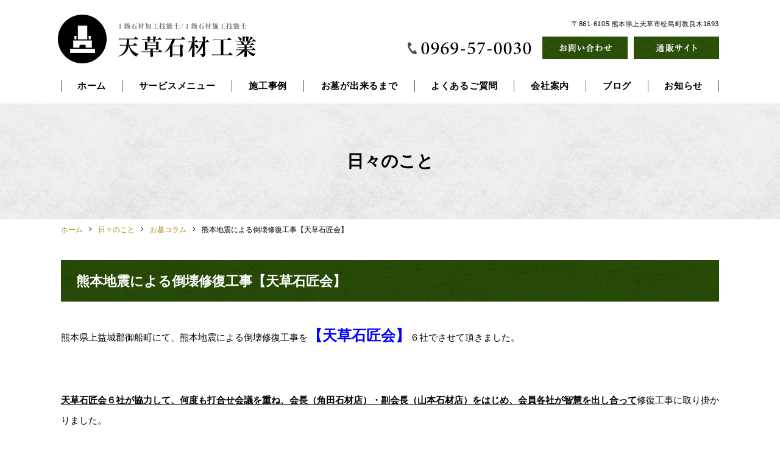

--- FILE ---
content_type: text/html; charset=UTF-8
request_url: https://www.amakusasekizai.com/blog/590/
body_size: 7319
content:
<!DOCTYPE html>
<html lang="ja">
<head>
<meta charset="utf-8">
<!--[if IE]><meta http-equiv="X-UA-Compatible" content="IE=edge"><![endif]-->
<meta name="viewport" content="width=1020,minimum-scale=0,maximum-scale=10" />

<link rel="stylesheet" href="/shared/css/common/reset.css" />
<link rel="stylesheet" href="/shared/css/pc/style.css" />
<link rel="stylesheet" href="/shared/css/pc/add.css" />
<link rel="stylesheet" href="/shared/lib/fancybox/jquery.fancybox.min.css" />
<link rel="shortcut icon" href="/shared/img/common/favicon.ico" />
<link rel="apple-touch-icon" href="/shared/img/common/webclip.png" />



<!-- This site is optimized with the Yoast WordPress SEO plugin v2.2.1 - https://yoast.com/wordpress/plugins/seo/ -->
<title>熊本地震による倒壊修復工事【天草石匠会】 | 天草石材工業</title>
<meta name="description" content="熊本県上天草市の行う天草石材工業では、国産・外国産石材を使用して高品質の墓石加工を行なっています。 また、ご予算に合った低価格なお手頃な墓石の販売・施工も可能です。"/>
<meta name="keywords" content="お墓コラム,天草市,上天草市,墓石,お墓,墓じまい,"/>
<link rel="canonical" href="https://www.amakusasekizai.com/blog/590" />
<meta property="og:locale" content="ja_JP" />
<meta property="og:type" content="article" />
<meta property="og:title" content="熊本地震による倒壊修復工事【天草石匠会】 | 天草石材工業" />
<meta property="og:description" content="熊本県上天草市の行う天草石材工業では、国産・外国産石材を使用して高品質の墓石加工を行なっています。 また、ご予算に合った低価格なお手頃な墓石の販売・施工も可能です。" />
<meta property="og:url" content="https://www.amakusasekizai.com/blog/590" />
<meta property="og:site_name" content="天草石材工業" />
<meta property="og:image" content="https://www.amakusasekizai.com/cms/wp-content/uploads/2021/10/mifune061-s.jpg" />
<meta name="twitter:card" content="summary"/>
<meta name="twitter:description" content="熊本県上天草市の行う天草石材工業では、国産・外国産石材を使用して高品質の墓石加工を行なっています。 また、ご予算に合った低価格なお手頃な墓石の販売・施工も可能です。"/>
<meta name="twitter:title" content="熊本地震による倒壊修復工事【天草石匠会】 | 天草石材工業"/>
<meta name="twitter:domain" content="天草石材工業"/>
<meta name="twitter:image:src" content="https://www.amakusasekizai.com/cms/wp-content/uploads/2021/10/mifune061-s.jpg"/>
<!-- / Yoast WordPress SEO plugin. -->

<link rel='dns-prefetch' href='//s.w.org' />
<link rel='stylesheet' href='https://www.amakusasekizai.com/cms/wp-content/plugins/contact-form-7/includes/css/styles.css?ver=4.5.1' media='all'>
<script src='https://www.amakusasekizai.com/cms/wp-includes/js/jquery/jquery.js?ver=1.12.4'></script>
<script src='https://www.amakusasekizai.com/cms/wp-includes/js/jquery/jquery-migrate.min.js?ver=1.4.1'></script>
<!-- Global site tag (gtag.js) - Google Analytics -->
<script async src="https://www.googletagmanager.com/gtag/js?id=UA-203929440-6"></script>
<script>
  window.dataLayer = window.dataLayer || [];
  function gtag(){dataLayer.push(arguments);}
  gtag('js', new Date());

  gtag('config', 'UA-203929440-6');
  gtag('config', 'G-PFNRD7Y625');
</script>
</head>

<body class="blog-template-default single single-blog postid-590 tmpl-type-blog pc">
		<div id="fb-root"></div>
		<script>(function(d, s, id) {
			var js, fjs = d.getElementsByTagName(s)[0];
			if (d.getElementById(id)) return;
			js = d.createElement(s); js.id = id;
			js.src = 'https://connect.facebook.net/ja_JP/sdk.js#xfbml=1&version=v2.12&appId=2117099095176426&autoLogAppEvents=1';
			fjs.parentNode.insertBefore(js, fjs);
		}(document, 'script', 'facebook-jssdk'));</script>
<div id="l-container" class="l-container"><div class="l-container_inner">

<header class="l-header">
	<div class="l-header_inner clearfix">
					<p class="header_logo"><a href="/"><img src="/shared/img/pc/header_logo.png" alt="天草で墓石の建立やリフォームなら天草石材工業" /></a></p>
		
		<p class="header_address">〒861-6105 熊本県上天草市松島町教良木1693</p>

		<div class="header_btn">
			<ul class="header_btn_list clearfix">
				<li class="header_btn_list_item"><a href="/contact/"><img src="/shared/img/pc/header_btn_list_item01.png" alt="お問い合わせ" /></a></li>
				<li class="header_btn_list_item"><a href="https://amakusa-sekizai-shop.com/"><img src="/shared/img/pc/header_btn_list_item02.png" alt="通販サイト" /></a></li>
			</ul>
		</div>

		<div class="header_tel">
			<img src="/shared/img/pc/header_tel.png" alt="電話番号:0969-57-0030" />
		</div>

		<nav class="header_nav">
			<ul class="header_nav_list clearfix">
				<li class="header_nav_list_item"><a href="/">ホーム</a></li>
				<li class="header_nav_list_item"><span>サービスメニュー</span>
					<ul>
						<li class="page_item page-item-87"><a href="https://www.amakusasekizai.com/design/">お墓のデザイン・施工</a></li>
<li class="page_item page-item-206"><a href="https://www.amakusasekizai.com/others/">お墓のクリーニング・墓じまい・引っ越し・リフォーム・墓参り代行</a></li>
<li class="page_item page-item-209"><a href="https://www.amakusasekizai.com/shrine/">神社仏閣の石像等の石工事</a></li>
					</ul>
				</li>
				<li class="header_nav_list_item"><a href="/gallery/">施工事例</a>
					<ul>
							<li class="cat-item cat-item-11"><a href="https://www.amakusasekizai.com/gallery/gallery_category/%e5%af%ba%e7%a4%be%e4%bb%8f%e9%96%a3/" >寺社仏閣</a>
</li>
	<li class="cat-item cat-item-4"><a href="https://www.amakusasekizai.com/gallery/gallery_category/design/" >新規墓石施工</a>
</li>
	<li class="cat-item cat-item-6"><a href="https://www.amakusasekizai.com/gallery/gallery_category/reform/" >お墓のリフォーム</a>
</li>
	<li class="cat-item cat-item-10"><a href="https://www.amakusasekizai.com/gallery/gallery_category/cleaning/" >お墓のクリーニング</a>
</li>
	<li class="cat-item cat-item-7"><a href="https://www.amakusasekizai.com/gallery/gallery_category/maintenance/" >お墓のメンテナンス</a>
</li>
	<li class="cat-item cat-item-8"><a href="https://www.amakusasekizai.com/gallery/gallery_category/rebury/" >墓じまい</a>
</li>
	<li class="cat-item cat-item-9"><a href="https://www.amakusasekizai.com/gallery/gallery_category/others/" >その他の施工</a>
</li>
					</ul>
				</li>
				<li class="header_nav_list_item"><a href="/flow/">お墓が出来るまで</a></li>
				<li class="header_nav_list_item"><a href="/faq/">よくあるご質問</a></li>
				<li class="header_nav_list_item"><a href="/about/">会社案内</a></li>
				<li class="header_nav_list_item"><a href="/blog/">ブログ</a></li>
				<li class="header_nav_list_item"><a href="/news/">お知らせ</a></li>
			</ul>
		</nav>
	</div>
</header>
<!-- /.l-header -->

	<div class="l-page_header">
	<div class="l-page_header_inner">

		<div class="page_ttl_group">
			
			<div class="page_ttl">日々のこと</div>		</div>

		
	</div>
</div>

<div class="bread_wrap"><ul class="bread clearfix" itemprop="breadcrumb"><li class="bread_item -home"><a href="https://www.amakusasekizai.com/" itemprop="url"><span itemprop="title">ホーム</span></a></li><li class="bread_item"><a href="https://www.amakusasekizai.com/blog/" itemprop="url"><span itemprop="title">日々のこと</span></a></li><li class="bread_item"><a href="https://www.amakusasekizai.com/blog/blog_category/column/" itemprop="url"><span itemprop="title">お墓コラム</span></a></li><li class="bread_item"><span itemprop="title">熊本地震による倒壊修復工事【天草石匠会】</span></li></ul></div>
<div class="l-content"><div class="l-content_inner clearfix">
	<main class="l-main"><div class="l-main_inner">			<article id="entry_590" class="entry">
			<div class="entry_body clearfix">
				<h1 class="entry_ttl">熊本地震による倒壊修復工事【天草石匠会】</h1>
				<p>熊本県上益城郡御船町にて、熊本地震による倒壊修復工事を<span style="font-size: 24px;"><strong><span style="color: #0000ff;">【天草石匠会】</span></strong></span>６社でさせて頂きました。</p>
<p>&nbsp;</p>
<p><strong><span style="text-decoration: underline;">天草石匠会６社が協力して、何度も打合せ会議を重ね、会長（角田石材店）・副会長（山本石材店）をはじめ、会員各社が智慧を出し合って</span></strong>修復工事に取り掛かりました。</p>
<p><img src="https://www.amakusasekizai.com/cms/wp-content/uploads/2021/10/2017flyer1-600x424.jpg" alt="" width="600" height="424" class="alignnone size-medium wp-image-592" srcset="https://www.amakusasekizai.com/cms/wp-content/uploads/2021/10/2017flyer1-600x424.jpg 600w, https://www.amakusasekizai.com/cms/wp-content/uploads/2021/10/2017flyer1-768x542.jpg 768w, https://www.amakusasekizai.com/cms/wp-content/uploads/2021/10/2017flyer1.jpg 800w" sizes="(max-width: 600px) 100vw, 600px" /></p>
<p><img src="https://www.amakusasekizai.com/cms/wp-content/uploads/2021/10/2017flyer2-1-600x424.jpg" alt="" width="600" height="424" class="alignnone size-medium wp-image-593" srcset="https://www.amakusasekizai.com/cms/wp-content/uploads/2021/10/2017flyer2-1-600x424.jpg 600w, https://www.amakusasekizai.com/cms/wp-content/uploads/2021/10/2017flyer2-1-768x542.jpg 768w, https://www.amakusasekizai.com/cms/wp-content/uploads/2021/10/2017flyer2-1.jpg 800w" sizes="(max-width: 600px) 100vw, 600px" /></p>
<p>〈建立当時の完成写真〉</p>
<p><img src="https://www.amakusasekizai.com/cms/wp-content/uploads/2021/10/mifune001-s-600x396.jpg" alt="" width="600" height="396" class="alignnone size-medium wp-image-594" /></p>
<p><img src="https://www.amakusasekizai.com/cms/wp-content/uploads/2021/10/mifune002-s-600x450.jpg" alt="" width="600" height="450" class="alignnone size-medium wp-image-595" /></p>
<p>&nbsp;</p>
<p>石積みによる大型納骨堂墓石でしたが、地震によって崩れ落ち、全ての石材がバラバラの状態からの復旧作業でした。</p>
<p>建立当時の完成写真などをもとに、バラバラになった石材のナンバリングから取り掛かり、使用可能な石材での再設計・再加工を行って、出来るかぎり元通りの状態に近づけられるよう苦慮しました。</p>
<p>&nbsp;</p>
<p>〈倒壊石材の整理・ナンバリング作業〉</p>
<p><img src="https://www.amakusasekizai.com/cms/wp-content/uploads/2021/10/mifune003-s-600x450.jpg" alt="" width="600" height="450" class="alignnone size-medium wp-image-596" /></p>
<p><img src="https://www.amakusasekizai.com/cms/wp-content/uploads/2021/10/mifune004-s-600x450.jpg" alt="" width="600" height="450" class="alignnone size-medium wp-image-597" /></p>
<p>〈L型擁壁の据付施工〉</p>
<p><img src="https://www.amakusasekizai.com/cms/wp-content/uploads/2021/10/mifune015-s-600x450.jpg" alt="" width="600" height="450" class="alignnone size-medium wp-image-598" /></p>
<p><img src="https://www.amakusasekizai.com/cms/wp-content/uploads/2021/10/mifune018-s-600x450.jpg" alt="" width="600" height="450" class="alignnone size-medium wp-image-599" /></p>
<p><img src="https://www.amakusasekizai.com/cms/wp-content/uploads/2021/10/mifune023-s-600x450.jpg" alt="" width="600" height="450" class="alignnone size-medium wp-image-600" /></p>
<p>〈石積み作業〉</p>
<p><img src="https://www.amakusasekizai.com/cms/wp-content/uploads/2021/10/mifune026-s-600x338.jpg" alt="" width="600" height="338" class="alignnone size-medium wp-image-601" /></p>
<p><img src="https://www.amakusasekizai.com/cms/wp-content/uploads/2021/10/mifune035-s-600x450.jpg" alt="" width="600" height="450" class="alignnone size-medium wp-image-602" /></p>
<p>〈内部空洞部分の150mm重量ブロック補強〉</p>
<p><img src="https://www.amakusasekizai.com/cms/wp-content/uploads/2021/10/mifune036-s-600x450.jpg" alt="" width="600" height="450" class="alignnone size-medium wp-image-603" /></p>
<p>〈各社工場での再加工〉</p>
<p><img src="https://www.amakusasekizai.com/cms/wp-content/uploads/2021/10/mifune039-s-337x600.jpg" alt="" width="337" height="600" class="alignnone size-medium wp-image-604" srcset="https://www.amakusasekizai.com/cms/wp-content/uploads/2021/10/mifune039-s-337x600.jpg 337w, https://www.amakusasekizai.com/cms/wp-content/uploads/2021/10/mifune039-s-576x1024.jpg 576w, https://www.amakusasekizai.com/cms/wp-content/uploads/2021/10/mifune039-s.jpg 600w" sizes="(max-width: 337px) 100vw, 337px" /></p>
<p>〈１段づつ頑丈に施工〉</p>
<p><img src="https://www.amakusasekizai.com/cms/wp-content/uploads/2021/10/mifune047-s-1-600x450.jpg" alt="" width="600" height="450" class="alignnone size-medium wp-image-610" /></p>
<p><img src="https://www.amakusasekizai.com/cms/wp-content/uploads/2021/10/mifune048-s-600x450.jpg" alt="" width="600" height="450" class="alignnone size-medium wp-image-606" /></p>
<p>〈細かい寸法合わせは、現場で調整加工しながらの据付け〉</p>
<p><img src="https://www.amakusasekizai.com/cms/wp-content/uploads/2021/10/mifune051-s-600x450.jpg" alt="" width="600" height="450" class="alignnone size-medium wp-image-607" /></p>
<p><img src="https://www.amakusasekizai.com/cms/wp-content/uploads/2021/10/mifune052-s-600x450.jpg" alt="" width="600" height="450" class="alignnone size-medium wp-image-608" /></p>
<p><img src="https://www.amakusasekizai.com/cms/wp-content/uploads/2021/10/mifune058-s-600x450.jpg" alt="" width="600" height="450" class="alignnone size-medium wp-image-609" /></p>
<p>〈2017-2018　年をまたいで、ようやく上部の宝塔本体を据付け完了！〉</p>
<p><img src="https://www.amakusasekizai.com/cms/wp-content/uploads/2021/10/mifune060-s-600x450.jpg" alt="" width="600" height="450" class="alignnone size-medium wp-image-611" /></p>
<p>〈全ての石組み工事が完了しました！〉<br />
 使用不可能な石材が多く、建立当時の高さよりも若干低くなりましたが、立派な墓碑が復元しました。</p>
<p><img src="https://www.amakusasekizai.com/cms/wp-content/uploads/2021/10/mifune061-s-600x450.jpg" alt="" width="600" height="450" class="alignnone size-medium wp-image-612" /></p>
<p><img src="https://www.amakusasekizai.com/cms/wp-content/uploads/2021/10/mifune062-s-600x450.jpg" alt="" width="600" height="450" class="alignnone size-medium wp-image-613" srcset="https://www.amakusasekizai.com/cms/wp-content/uploads/2021/10/mifune062-s-600x450.jpg 600w, https://www.amakusasekizai.com/cms/wp-content/uploads/2021/10/mifune062-s-768x576.jpg 768w, https://www.amakusasekizai.com/cms/wp-content/uploads/2021/10/mifune062-s.jpg 800w" sizes="(max-width: 600px) 100vw, 600px" /></p>			</div>

			<div class="entry_meta clearfix">
	<div class="entry_meta_detail">
				<time class="entry_meta_date" datetime="2018-01-17">2018/01/17 19:23</time><a href="https://www.amakusasekizai.com/blog/blog_category/column/" class="entry_meta_cat">お墓コラム</a>	</div>

			<div class="entry_share">
			<ul class="entry_share_list clearfix">
				<li class="entry_share_list_item -facebook"><div class="fb-like" data-href="https://www.amakusasekizai.com/blog/590" data-layout="button" data-action="like" data-size="small" data-show-faces="false" data-share="true"></div></li><!-- .facebook -->
				<li class="entry_share_list_item -twitter"><a href="https://twitter.com/share?ref_src=twsrc%5Etfw" class="twitter-share-button" data-url="https://www.amakusasekizai.com/blog/590" data-lang="ja" data-show-count="false">Tweet</a></li><!-- .twitter -->
				<li class="entry_share_list_item -hatena"><a href="http://b.hatena.ne.jp/entry/https://www.amakusasekizai.com/blog/590" class="hatena-bookmark-button" data-hatena-bookmark-title="熊本地震による倒壊修復工事【天草石匠会】" data-hatena-bookmark-layout="simple" title="このエントリーをはてなブックマークに追加"><img src="//b.st-hatena.com/images/entry-button/button-only.gif" alt="このエントリーをはてなブックマークに追加" width="20" height="20" style="border: none;" /></a></li><!-- .hatena -->
				<li class="entry_share_list_item -line"><div class="line-it-button" style="display: none;" data-lang="ja" data-type="share-a" data-url="https://www.amakusasekizai.com/blog/590"></div></li><!-- .line -->
			</ul>
		</div></div>		</article>
		<!-- / .entry -->
	
		<div class="single_pager clearfix">
					<a class="single_pager_item -prev" href="https://www.amakusasekizai.com/blog/615">« 前の記事へ</a>
							<a class="single_pager_item -next" href="https://www.amakusasekizai.com/blog/587">次の記事へ »</a>
			</div>
	<!-- /.single_pager -->
</div></main><!-- l-main -->

<div class="l-sidebar">
	<div class="l-sidebar_inner">
		
	<div class="side_blog">
		<div class="side_blog_inner clearfix">

			<nav class="side_nav -recent">
				<h4 class="side_nav_ttl">最新記事</h4>
								<div class="side_nav_inner">
					<div class="side_nav_scroll" data-simplebar data-simplebar-auto-hide="false">
						<ul class="side_nav_list">
															<li><a href="https://www.amakusasekizai.com/blog/1281">お墓じまいに伴う手続きなど</a></li>
															<li><a href="https://www.amakusasekizai.com/blog/1197">粉骨ができます</a></li>
															<li><a href="https://www.amakusasekizai.com/blog/1194">2023年もよろしくお願い致します</a></li>
															<li><a href="https://www.amakusasekizai.com/blog/1183">認定資格『お墓ディレクター』検定を受験してきました</a></li>
															<li><a href="https://www.amakusasekizai.com/blog/994">突発的な加工機械の修理</a></li>
													</ul>
					</div>
				</div>
			</nav>

			<div class="side_nav -cat">
				<h4 class="side_nav_ttl">カテゴリー</h4>
								<div class="side_nav_inner">
																<div class="side_nav_scroll" data-simplebar data-simplebar-auto-hide="false">
							<ul class="side_nav_list">
									<li class="cat-item cat-item-3"><a href="https://www.amakusasekizai.com/blog/blog_category/column/" >お墓コラム</a>
</li>
	<li class="cat-item cat-item-5"><a href="https://www.amakusasekizai.com/blog/blog_category/daily/" >日々のこと</a>
</li>
							</ul>
						</div>
									</div>
			</div>

			<div class="side_nav -archive">
				<h4 class="side_nav_ttl">月別アーカイブ</h4>
								<div class="side_nav_inner">
																<div class="side_nav_scroll" data-simplebar data-simplebar-auto-hide="false">
							<ul class="side_nav_list">
									<li><a href='https://www.amakusasekizai.com/blog/date/2023/11/'>2023年11月</a></li>
	<li><a href='https://www.amakusasekizai.com/blog/date/2023/02/'>2023年2月</a></li>
	<li><a href='https://www.amakusasekizai.com/blog/date/2023/01/'>2023年1月</a></li>
	<li><a href='https://www.amakusasekizai.com/blog/date/2022/11/'>2022年11月</a></li>
	<li><a href='https://www.amakusasekizai.com/blog/date/2022/07/'>2022年7月</a></li>
	<li><a href='https://www.amakusasekizai.com/blog/date/2022/06/'>2022年6月</a></li>
	<li><a href='https://www.amakusasekizai.com/blog/date/2022/04/'>2022年4月</a></li>
	<li><a href='https://www.amakusasekizai.com/blog/date/2021/10/'>2021年10月</a></li>
	<li><a href='https://www.amakusasekizai.com/blog/date/2021/09/'>2021年9月</a></li>
	<li><a href='https://www.amakusasekizai.com/blog/date/2020/06/'>2020年6月</a></li>
	<li><a href='https://www.amakusasekizai.com/blog/date/2018/01/'>2018年1月</a></li>
	<li><a href='https://www.amakusasekizai.com/blog/date/2017/09/'>2017年9月</a></li>
							</ul>
						</div>
									</div>
			</div>

		</div>
	</div>
	</div>
</div>
<!-- /.l-sidebar -->
</div></div><!-- /.l-content -->

<footer class="l-footer">
	<div class="l-footer_inner clearfix">
		<div id="js-site_btn" class="site_btn">
			<a href="/contact/"><img src="/shared/img/pc/site_btn.png" alt="ご相談または見積りのご依頼" /></a>
		</div>

		<div class="footer_contact">
			<div class="footer_contact_inner clearfix">
				<div class="footer_contact_detail">
					<h4 class="footer_contact_ttl"><img src="/shared/img/pc/footer_contact_ttl.png" alt="お問い合わせはお気軽に" /></h4>
					<p class="footer_contact_txt">お墓にまつわるどんな些細な事でもお問い合わせください。<br />
						強引な売込み勧誘やアポイントなしの訪問営業は一切行いません。</p>
					<ul class="footer_contact_list clearfix">
						<li class="footer_contact_list_item"><img src="/shared/img/pc/footer_contact_list_item01.png" alt="電話番号：0969-57-0030" /></li>
						<li class="footer_contact_list_item"><a href="/contact/"><img src="/shared/img/pc/footer_contact_list_item02.png" alt="お問い合わせ" /></a></li>
					</ul>
				</div>
				<div class="footer_contact_img"><img src="/shared/img/pc/footer_contact_img.png" alt="" /></div>
			</div>
		</div>

		<div class="footer_detail">
			<div class="footer_detail_inner clearfix">
				<div class="footer_about">
					<h4 class="footer_about_logo"><a href="/"><img src="/shared/img/pc/footer_about_logo.png" alt="天草石材工業" /></a></h4>
					<div class="footer_about_txt clearfix">
						<p>TEL : 0969-57-0030 / FAX：0969-57-0055<br />
 営業時間：8：00‐18：00<br />
 土・日・祝日もお気軽にお電話下さい。<br />
 天草石材工業は、天草石匠会の加盟店です。</p>					</div>
					<div class="footer_about_sns">
						<ul class="footer_about_sns_list clearfix">
							<li class="footer_about_sns_list_item"><a href="https://www.instagram.com/amakusasekizai/?utm_source=ig_embed&ig_rid=552bc1db-aca8-4521-a329-aab38deeb057"><i class="fab fa-instagram"></i></a></li>
							<li class="footer_about_sns_list_item"><a href="https://www.youtube.com/c/%E5%A4%A9%E8%8D%89%E7%9F%B3%E6%9D%90%E5%B7%A5%E6%A5%AD%E5%A4%A9%E8%8D%89%E5%B8%82"><i class="fab fa-youtube"></i></a></li>
						</ul>
					</div>
				</div>

				<div class="footer_nav_wrap clearfix">
					<nav class="footer_nav">
						<h4 class="footer_nav_ttl"><img src="/shared/img/pc/footer_nav_ttl01.png" alt="CONTENTS" /></h4>
						<ul class="footer_nav_list">
							<li class="footer_nav_list_item"><a href="/">ホーム</a></li>
							<li class="footer_nav_list_item"><a href="/flow/">お墓が出来るまで</a></li>
							<li class="footer_nav_list_item"><a href="/design/">お墓のデザイン・施工</a></li>
							<li class="footer_nav_list_item"><a href="/others/">お墓のクリーニング・引っ越し<br />
								リフォーム・墓参り代行</a></li>
							<li class="footer_nav_list_item"><a href="/shrine/">神社仏閣の石工事</a></li>
						</ul>
					</nav>
					<nav class="footer_nav">
						<h4 class="footer_nav_ttl"><img src="/shared/img/pc/footer_nav_ttl02.png" alt="INFORMATION" /></h4>
						<ul class="footer_nav_list">
							<li class="footer_nav_list_item"><a href="/faq/">よくあるご質問</a></li>
							<li class="footer_nav_list_item"><a href="/about/">会社案内</a></li>
							<li class="footer_nav_list_item"><a href="/privacy-policy/">プライバシーポリシー</a></li>
							<li class="footer_nav_list_item"><a href="/contact/">お問い合わせ</a></li>
							<li class="footer_nav_list_item"><a href="/news/">お知らせ</a></li>
							<li class="footer_nav_list_item"><a href="/gallery/">施工事例</a></li>
							<li class="footer_nav_list_item"><a href="/blog/">ブログ</a></li>
						</ul>
					</nav>
					<nav class="footer_nav">
						<h4 class="footer_nav_ttl"><img src="/shared/img/pc/footer_nav_ttl03.png" alt="SNS" /></h4>
						<ul class="footer_nav_list">
							<li class="footer_nav_list_item"><a href="https://www.instagram.com/amakusasekizai/?utm_source=ig_embed&ig_rid=552bc1db-aca8-4521-a329-aab38deeb057">Instagram</a></li>
							<li class="footer_nav_list_item"><a href="https://www.youtube.com/c/%E5%A4%A9%E8%8D%89%E7%9F%B3%E6%9D%90%E5%B7%A5%E6%A5%AD%E5%A4%A9%E8%8D%89%E5%B8%82">YouTube</a></li>
						</ul>
					</nav>
				</div>

				<p class="footer_copyright">&copy; 2025 天草石材工業 All Rights Reserved.</p>
			</div>
		</div>
	</div>
</footer>
<!-- /.l-footer -->

</div></div><!-- /.l-container -->

<script src="/shared/js/common/ajaxzip3.js"></script>
<script src="/shared/lib/fancybox/jquery.fancybox.min.js"></script>
<script src="/shared/js/common/googlemap.js"></script>
<script src="/shared/js/common/jquery.smoothScroll.js"></script>
<script src="/shared/js/common/jquery.easing.1.3.js"></script>
<script src="/shared/js/common/jquery.matchHeight-min.js"></script>
<script src="/shared/js/common/slick/slick.min.js"></script>
<script src="/shared/js/pc/superfish.min.js"></script>
<script src="/shared/js/pc/simplebar.js"></script>
<script src="/shared/js/common/common.js"></script>
<script src="/shared/js/pc/user.js"></script>
		<script async src="//b.st-hatena.com/js/bookmark_button.js"></script>
		<script async src="https://platform.twitter.com/widgets.js"></script>
		<script src="https://d.line-scdn.net/r/web/social-plugin/js/thirdparty/loader.min.js" async="async" defer="defer"></script><script src='https://www.amakusasekizai.com/cms/wp-content/plugins/contact-form-7/includes/js/jquery.form.min.js?ver=3.51.0-2014.06.20'></script>
<script type='text/javascript'>
/* <![CDATA[ */
var _wpcf7 = {"loaderUrl":"https:\/\/www.amakusasekizai.com\/cms\/wp-content\/plugins\/contact-form-7\/images\/ajax-loader.gif","recaptcha":{"messages":{"empty":"\u3042\u306a\u305f\u304c\u30ed\u30dc\u30c3\u30c8\u3067\u306f\u306a\u3044\u3053\u3068\u3092\u8a3c\u660e\u3057\u3066\u304f\u3060\u3055\u3044\u3002"}},"sending":"\u9001\u4fe1\u4e2d ..."};
/* ]]> */
</script>
<script src='https://www.amakusasekizai.com/cms/wp-content/plugins/contact-form-7/includes/js/scripts.js?ver=4.5.1'></script>
</body>
</html>

--- FILE ---
content_type: text/css
request_url: https://www.amakusasekizai.com/shared/css/common/reset.css
body_size: 11457
content:
@charset "UTF-8";

@import url('/shared/font/fontawesome/css/all.min.css');

@font-face {
	font-family: 'CONDENSEicon';
	font-display: auto;
	src: url('/shared/font/condenseicon/CONDENSEicon.eot'); /* IE9 Compat Modes */
	src: url('/shared/font/condenseicon/CONDENSEicon.eot?#iefix') format('embedded-opentype'), /* eof - IE6-IE8 */
			 /* url('/shared/font/condenseicon/CONDENSEicon.woff') format('woff'), /* woff - Modern Browsers */
			 /* url('/shared/font/condenseicon/CONDENSEicon.ttf') format('truetype'), /* ttf - Safari, Android, iOS */
			 url('/shared/font/condenseicon/CONDENSEicon.otf') format('opentype');
}


/* ========================================================================================================================================== */
/** Reset */
/* =========================================================================================================================================== */
/* The root element
---------------------------------------- */
*, *::before, *::after {
	-webkit-box-sizing: border-box;
	        box-sizing: border-box;
}

*:focus {
	outline: none;
}

html {
	-webkit-text-size-adjust: 100%;
	    -ms-text-size-adjust: 100%;
	-webkit-font-smoothing: antialiased;
}

body {
	margin: 0;
	line-height: 1.6;
	color: #333;
	font-size: 14px;
	word-break: break-all;
}

/* HTML5 display definitions
---------------------------------------- */
article, aside, details, figcaption, figure, footer, header, main, nav, section, summary {
	display: block;
	margin: 0;
}

audio, canvas, video, progress {
	display: inline-block;
}

audio:not([controls]) {
	display: none;
	height: 0;
}

[hidden], template {
	display: none;
}

/* Grouping content
---------------------------------------- */
p, dl, dd, blockquote, figure, pre, ol, ul, li {
	margin: 0;
	padding: 0;
}

ol, ul, li {
	list-style-type: none;
}

pre {
	white-space: pre;
	white-space: pre-wrap;
	word-wrap: break-word;
}

iframe {
	vertical-align: middle;
}

/* Text-level semantics
---------------------------------------- */
h1, h2, h3, h4, h5, h6 {
	margin: 0;
	font-style: normal;
	font-weight: normal;

	text-rendering: optimizeLegibility;
}

a {
	background: transparent;
	color: #333;
	text-decoration: none;
	-webkit-transition: all 0.3s ease-in-out;
	        transition: all 0.3s ease-in-out;
}
a:active, a:hover, a:focus {
	opacity: 0.7;
	color: #333;
	outline: 0;
}

@media screen and (-ms-high-contrast: active), (-ms-high-contrast: none) {
	a:focus {
		background-color: transparent;
	}
}

b, strong {
	font-weight: bold;
}

small {
	font-size: 90%;
}

q {
	quotes: '\201C' '\201D' '\2018' '\2019';
}

abbr[title], dfn[title] {
	border-bottom: 1px dotted;
	cursor: pointer;
}

pre {
	overflow: auto;
}

code, kbd, pre, samp {
	line-height: 100%;
	font-family: monospace, 'ＭＳ Ｐ ゴシック', 'MS PGothic', 'ヒラギノ角ゴ Pro W3', 'Hiragino Kaku Gothic Pro', sans-serif;
}

mark {
	background: #fff;
	color: #000;
}

sub, sup {
	position: relative;
	line-height: 0;
	font-size: 75%;
	vertical-align: baseline;
}

sup {
	top: -0.5em;
}

sub {
	bottom: -0.25em;
}

/* Embedded content
---------------------------------------- */
img {
	max-width: 100%;
	height: auto;
	border: 0;
	vertical-align: bottom;
}

svg:not(:root) {
	overflow: hidden;
}

/* Table
---------------------------------------- */
table {
	border-collapse: collapse;
	border-spacing: 0;
}

td, th {
	padding: 0;
}

/* Form
---------------------------------------- */
fieldset {
	margin: 0 2px;
	padding: 0.35em 0.625em 0.75em;
	border: 1px solid #c0c0c0;
}

legend {
	padding: 0;
	border: 0;
}

button, input, select, textarea, optgroup {
	margin: 0;
	color: inherit;
	font: inherit;
	-webkit-transition: all 0.2s ease;
	        transition: all 0.2s ease;
}

button {
	overflow: visible;
}

button, select {
	text-transform: none;
}

button, html input[type='button'], input[type='reset'], input[type='submit'] {
	border: 0;
	border-radius: 0;
	cursor: pointer;

	-webkit-appearance: none;
}

button[disabled], input[disabled] {
	cursor: default;
}

input {
	line-height: normal;
}

input[type='checkbox'], input[type='radio'] {
	padding: 0;
}

input[type='number']::-webkit-inner-spin-button, input[type='number']::-webkit-outer-spin-button {
	height: auto;
}

input[type='search'] {
	-webkit-box-sizing: content-box;
	        box-sizing: content-box;

	-webkit-appearance: textfield;
}

input[type='search']::-webkit-search-cancel-button, input[type='search']::-webkit-search-decoration, input[type='text'], textarea {
	-webkit-appearance: none;
}

button::-moz-focus-inner, input::-moz-focus-inner {
	padding: 0;
	border: 0;
}

textarea {
	overflow: auto;
	max-width: 100%;
	vertical-align: top;
}

optgroup {
	font-weight: bold;
}


/* ========================================================================================================================================== */
/** General */
/* =========================================================================================================================================== */
/* clear */
.clear {
	clear: both;
}

.clearfix::after {
	display: block;
	content: '';
	clear: both;
}

/* 改行無効 */
.nobr br {
	display: none;
}

@media screen and (min-width: 768px) {
	.pc_nobr br {
		display: none;
	}
}

@media screen and (max-width: 767px) {
	.sp_nobr br {
		display: none;
	}
}

/* margin */
/* mt mb ml mr 0-150 5px間隔 */
.mt0{margin-top:0!important}.mt5{margin-top:5px!important}.mt10{margin-top:10px!important}.mt15{margin-top:15px!important}.mt20{margin-top:20px!important}.mt25{margin-top:25px!important}.mt30{margin-top:30px!important}.mt35{margin-top:35px!important}.mt40{margin-top:40px!important}.mt45{margin-top:45px!important}.mt50{margin-top:50px!important}.mt55{margin-top:55px!important}.mt60{margin-top:60px!important}.mt65{margin-top:65px!important}.mt70{margin-top:70px!important}.mt75{margin-top:75px!important}.mt80{margin-top:80px!important}.mt85{margin-top:85px!important}.mt90{margin-top:90px!important}.mt95{margin-top:95px!important}.mt100{margin-top:100px!important}.mt105{margin-top:105px!important}.mt110{margin-top:110px!important}.mt115{margin-top:115px!important}.mt120{margin-top:120px!important}.mt125{margin-top:125px!important}.mt130{margin-top:130px!important}.mt135{margin-top:135px!important}.mt140{margin-top:140px!important}.mt145{margin-top:145px!important}.mt150{margin-top:150px!important}.ml0{margin-left:0!important}.ml5{margin-left:5px!important}.ml10{margin-left:10px!important}.ml15{margin-left:15px!important}.ml20{margin-left:20px!important}.ml25{margin-left:25px!important}.ml30{margin-left:30px!important}.ml35{margin-left:35px!important}.ml40{margin-left:40px!important}.ml45{margin-left:45px!important}.ml50{margin-left:50px!important}.ml55{margin-left:55px!important}.ml60{margin-left:60px!important}.ml65{margin-left:65px!important}.ml70{margin-left:70px!important}.ml75{margin-left:75px!important}.ml80{margin-left:80px!important}.ml85{margin-left:85px!important}.ml90{margin-left:90px!important}.ml95{margin-left:95px!important}.ml100{margin-left:100px!important}.ml105{margin-left:105px!important}.ml110{margin-left:110px!important}.ml115{margin-left:115px!important}.ml120{margin-left:120px!important}.ml125{margin-left:125px!important}.ml130{margin-left:130px!important}.ml135{margin-left:135px!important}.ml140{margin-left:140px!important}.ml145{margin-left:145px!important}.ml150{margin-left:150px!important}.mb0{margin-bottom:0!important}.mb5{margin-bottom:5px!important}.mb10{margin-bottom:10px!important}.mb15{margin-bottom:15px!important}.mb20{margin-bottom:20px!important}.mb25{margin-bottom:25px!important}.mb30{margin-bottom:30px!important}.mb35{margin-bottom:35px!important}.mb40{margin-bottom:40px!important}.mb45{margin-bottom:45px!important}.mb50{margin-bottom:50px!important}.mb55{margin-bottom:55px!important}.mb60{margin-bottom:60px!important}.mb65{margin-bottom:65px!important}.mb70{margin-bottom:70px!important}.mb75{margin-bottom:75px!important}.mb80{margin-bottom:80px!important}.mb85{margin-bottom:85px!important}.mb90{margin-bottom:90px!important}.mb95{margin-bottom:95px!important}.mb100{margin-bottom:100px!important}.mb105{margin-bottom:105px!important}.mb110{margin-bottom:110px!important}.mb115{margin-bottom:115px!important}.mb120{margin-bottom:120px!important}.mb125{margin-bottom:125px!important}.mb130{margin-bottom:130px!important}.mb135{margin-bottom:135px!important}.mb140{margin-bottom:140px!important}.mb145{margin-bottom:145px!important}.mb150{margin-bottom:150px!important}.mr0{margin-right:0!important}.mr5{margin-right:5px!important}.mr10{margin-right:10px!important}.mr15{margin-right:15px!important}.mr20{margin-right:20px!important}.mr25{margin-right:25px!important}.mr30{margin-right:30px!important}.mr35{margin-right:35px!important}.mr40{margin-right:40px!important}.mr45{margin-right:45px!important}.mr50{margin-right:50px!important}.mr55{margin-right:55px!important}.mr60{margin-right:60px!important}.mr65{margin-right:65px!important}.mr70{margin-right:70px!important}.mr75{margin-right:75px!important}.mr80{margin-right:80px!important}.mr85{margin-right:85px!important}.mr90{margin-right:90px!important}.mr95{margin-right:95px!important}.mr100{margin-right:100px!important}.mr105{margin-right:105px!important}.mr110{margin-right:110px!important}.mr115{margin-right:115px!important}.mr120{margin-right:120px!important}.mr125{margin-right:125px!important}.mr130{margin-right:130px!important}.mr135{margin-right:135px!important}.mr140{margin-right:140px!important}.mr145{margin-right:145px!important}.mr150{margin-right:150px!important}

@media screen and (min-width: 768px) {
	.pc_mt0{margin-top:0!important}.pc_mt5{margin-top:5px!important}.pc_mt10{margin-top:10px!important}.pc_mt15{margin-top:15px!important}.pc_mt20{margin-top:20px!important}.pc_mt25{margin-top:25px!important}.pc_mt30{margin-top:30px!important}.pc_mt35{margin-top:35px!important}.pc_mt40{margin-top:40px!important}.pc_mt45{margin-top:45px!important}.pc_mt50{margin-top:50px!important}.pc_mt55{margin-top:55px!important}.pc_mt60{margin-top:60px!important}.pc_mt65{margin-top:65px!important}.pc_mt70{margin-top:70px!important}.pc_mt75{margin-top:75px!important}.pc_mt80{margin-top:80px!important}.pc_mt85{margin-top:85px!important}.pc_mt90{margin-top:90px!important}.pc_mt95{margin-top:95px!important}.pc_mt100{margin-top:100px!important}.pc_mt105{margin-top:105px!important}.pc_mt110{margin-top:110px!important}.pc_mt115{margin-top:115px!important}.pc_mt120{margin-top:120px!important}.pc_mt125{margin-top:125px!important}.pc_mt130{margin-top:130px!important}.pc_mt135{margin-top:135px!important}.pc_mt140{margin-top:140px!important}.pc_mt145{margin-top:145px!important}.pc_mt150{margin-top:150px!important}.pc_ml0{margin-left:0!important}.pc_ml5{margin-left:5px!important}.pc_ml10{margin-left:10px!important}.pc_ml15{margin-left:15px!important}.pc_ml20{margin-left:20px!important}.pc_ml25{margin-left:25px!important}.pc_ml30{margin-left:30px!important}.pc_ml35{margin-left:35px!important}.pc_ml40{margin-left:40px!important}.pc_ml45{margin-left:45px!important}.pc_ml50{margin-left:50px!important}.pc_ml55{margin-left:55px!important}.pc_ml60{margin-left:60px!important}.pc_ml65{margin-left:65px!important}.pc_ml70{margin-left:70px!important}.pc_ml75{margin-left:75px!important}.pc_ml80{margin-left:80px!important}.pc_ml85{margin-left:85px!important}.pc_ml90{margin-left:90px!important}.pc_ml95{margin-left:95px!important}.pc_ml100{margin-left:100px!important}.pc_ml105{margin-left:105px!important}.pc_ml110{margin-left:110px!important}.pc_ml115{margin-left:115px!important}.pc_ml120{margin-left:120px!important}.pc_ml125{margin-left:125px!important}.pc_ml130{margin-left:130px!important}.pc_ml135{margin-left:135px!important}.pc_ml140{margin-left:140px!important}.pc_ml145{margin-left:145px!important}.pc_ml150{margin-left:150px!important}.pc_mb0{margin-bottom:0!important}.pc_mb5{margin-bottom:5px!important}.pc_mb10{margin-bottom:10px!important}.pc_mb15{margin-bottom:15px!important}.pc_mb20{margin-bottom:20px!important}.pc_mb25{margin-bottom:25px!important}.pc_mb30{margin-bottom:30px!important}.pc_mb35{margin-bottom:35px!important}.pc_mb40{margin-bottom:40px!important}.pc_mb45{margin-bottom:45px!important}.pc_mb50{margin-bottom:50px!important}.pc_mb55{margin-bottom:55px!important}.pc_mb60{margin-bottom:60px!important}.pc_mb65{margin-bottom:65px!important}.pc_mb70{margin-bottom:70px!important}.pc_mb75{margin-bottom:75px!important}.pc_mb80{margin-bottom:80px!important}.pc_mb85{margin-bottom:85px!important}.pc_mb90{margin-bottom:90px!important}.pc_mb95{margin-bottom:95px!important}.pc_mb100{margin-bottom:100px!important}.pc_mb105{margin-bottom:105px!important}.pc_mb110{margin-bottom:110px!important}.pc_mb115{margin-bottom:115px!important}.pc_mb120{margin-bottom:120px!important}.pc_mb125{margin-bottom:125px!important}.pc_mb130{margin-bottom:130px!important}.pc_mb135{margin-bottom:135px!important}.pc_mb140{margin-bottom:140px!important}.pc_mb145{margin-bottom:145px!important}.pc_mb150{margin-bottom:150px!important}.pc_mr0{margin-right:0!important}.pc_mr5{margin-right:5px!important}.pc_mr10{margin-right:10px!important}.pc_mr15{margin-right:15px!important}.pc_mr20{margin-right:20px!important}.pc_mr25{margin-right:25px!important}.pc_mr30{margin-right:30px!important}.pc_mr35{margin-right:35px!important}.pc_mr40{margin-right:40px!important}.pc_mr45{margin-right:45px!important}.pc_mr50{margin-right:50px!important}.pc_mr55{margin-right:55px!important}.pc_mr60{margin-right:60px!important}.pc_mr65{margin-right:65px!important}.pc_mr70{margin-right:70px!important}.pc_mr75{margin-right:75px!important}.pc_mr80{margin-right:80px!important}.pc_mr85{margin-right:85px!important}.pc_mr90{margin-right:90px!important}.pc_mr95{margin-right:95px!important}.pc_mr100{margin-right:100px!important}.pc_mr105{margin-right:105px!important}.pc_mr110{margin-right:110px!important}.pc_mr115{margin-right:115px!important}.pc_mr120{margin-right:120px!important}.pc_mr125{margin-right:125px!important}.pc_mr130{margin-right:130px!important}.pc_mr135{margin-right:135px!important}.pc_mr140{margin-right:140px!important}.pc_mr145{margin-right:145px!important}.pc_mr150{margin-right:150px!important}
}

@media screen and (max-width: 767px) {
	/* 例外的にグローバルを置き換える */
	.mt0 { margin-top: 0px !important;}
	.mt5 { margin-top: 5px !important;}
	.mt10 { margin-top: 10px !important;}
	.mt15 { margin-top: 15px !important;}
	.mt20 { margin-top: 20px !important;}
	.mt25 { margin-top: 25px !important;}
	.mt30,.mt35,.mt40,.mt45,.mt50,.mt55,.mt60,.mt65,.mt70,.mt75,.mt80,.mt85,.mt90,.mt95,.mt100,.mt105,.mt110,.mt115,.mt120,.mt125,.mt130,.mt135,.mt140,.mt145,.mt150 {
		margin-top: 30px !important;
	}
	.ml0 { margin-left: 0px !important;}
	.ml5 { margin-left: 5px !important;}
	.ml10 { margin-left: 10px !important;}
	.ml15 { margin-left: 15px !important;}
	.ml20 { margin-left: 20px !important;}
	.ml25 { margin-left: 25px !important;}
	.ml30,.ml35,.ml40,.ml45,.ml50,.ml55,.ml60,.ml65,.ml70,.ml75,.ml80,.ml85,.ml90,.ml95,.ml100,.ml105,.ml110,.ml115,.ml120,.ml125,.ml130,.ml135,.ml140,.ml145,.ml150 {
		margin-top: 30px !important;
	}
	.mb0 { margin-bottom: 0px !important;}
	.mb5 { margin-bottom: 5px !important;}
	.mb10 { margin-bottom: 10px !important;}
	.mb15 { margin-bottom: 15px !important;}
	.mb20 { margin-bottom: 20px !important;}
	.mb25 { margin-bottom: 25px !important;}
	.mb30,.mb35,.mb40,.mb45,.mb50,.mb55,.mb60,.mb65,.mb70,.mb75,.mb80,.mb85,.mb90,.mb95,.mb100,.mb105,.mb110,.mb115,.mb120,.mb125,.mb130,.mb135,.mb140,.mb145,.mb150 {
		margin-bottom: 30px !important;
	}
	.mr0 { margin-right: 0px !important;}
	.mr5 { margin-right: 5px !important;}
	.mr10 { margin-right: 10px !important;}
	.mr15 { margin-right: 15px !important;}
	.mr20 { margin-right: 20px !important;}
	.mr25 { margin-right: 25px !important;}
	.mr30,.mr35,.mr40,.mr45,.mr50,.mr55,.mr60,.mr65,.mr70,.mr75,.mr80,.mr85,.mr90,.mr95,.mr100,.mr105,.mr110,.mr115,.mr120,.mr125,.mr130,.mr135,.mr140,.mr145,.mr150 {
		margin-right: 30px !important;
	}

	.sp_mt0{margin-top:0!important}.sp_mt5{margin-top:5px!important}.sp_mt10{margin-top:10px!important}.sp_mt15{margin-top:15px!important}.sp_mt20{margin-top:20px!important}.sp_mt25{margin-top:25px!important}.sp_mt30{margin-top:30px!important}.sp_mt35{margin-top:35px!important}.sp_mt40{margin-top:40px!important}.sp_mt45{margin-top:45px!important}.sp_mt50{margin-top:50px!important}.sp_mt55{margin-top:55px!important}.sp_mt60{margin-top:60px!important}.sp_mt65{margin-top:65px!important}.sp_mt70{margin-top:70px!important}.sp_mt75{margin-top:75px!important}.sp_mt80{margin-top:80px!important}.sp_mt85{margin-top:85px!important}.sp_mt90{margin-top:90px!important}.sp_mt95{margin-top:95px!important}.sp_mt100{margin-top:100px!important}.sp_mt105{margin-top:105px!important}.sp_mt110{margin-top:110px!important}.sp_mt115{margin-top:115px!important}.sp_mt120{margin-top:120px!important}.sp_mt125{margin-top:125px!important}.sp_mt130{margin-top:130px!important}.sp_mt135{margin-top:135px!important}.sp_mt140{margin-top:140px!important}.sp_mt145{margin-top:145px!important}.sp_mt150{margin-top:150px!important}.sp_ml0{margin-left:0!important}.sp_ml5{margin-left:5px!important}.sp_ml10{margin-left:10px!important}.sp_ml15{margin-left:15px!important}.sp_ml20{margin-left:20px!important}.sp_ml25{margin-left:25px!important}.sp_ml30{margin-left:30px!important}.sp_ml35{margin-left:35px!important}.sp_ml40{margin-left:40px!important}.sp_ml45{margin-left:45px!important}.sp_ml50{margin-left:50px!important}.sp_ml55{margin-left:55px!important}.sp_ml60{margin-left:60px!important}.sp_ml65{margin-left:65px!important}.sp_ml70{margin-left:70px!important}.sp_ml75{margin-left:75px!important}.sp_ml80{margin-left:80px!important}.sp_ml85{margin-left:85px!important}.sp_ml90{margin-left:90px!important}.sp_ml95{margin-left:95px!important}.sp_ml100{margin-left:100px!important}.sp_ml105{margin-left:105px!important}.sp_ml110{margin-left:110px!important}.sp_ml115{margin-left:115px!important}.sp_ml120{margin-left:120px!important}.sp_ml125{margin-left:125px!important}.sp_ml130{margin-left:130px!important}.sp_ml135{margin-left:135px!important}.sp_ml140{margin-left:140px!important}.sp_ml145{margin-left:145px!important}.sp_ml150{margin-left:150px!important}.sp_mb0{margin-bottom:0!important}.sp_mb5{margin-bottom:5px!important}.sp_mb10{margin-bottom:10px!important}.sp_mb15{margin-bottom:15px!important}.sp_mb20{margin-bottom:20px!important}.sp_mb25{margin-bottom:25px!important}.sp_mb30{margin-bottom:30px!important}.sp_mb35{margin-bottom:35px!important}.sp_mb40{margin-bottom:40px!important}.sp_mb45{margin-bottom:45px!important}.sp_mb50{margin-bottom:50px!important}.sp_mb55{margin-bottom:55px!important}.sp_mb60{margin-bottom:60px!important}.sp_mb65{margin-bottom:65px!important}.sp_mb70{margin-bottom:70px!important}.sp_mb75{margin-bottom:75px!important}.sp_mb80{margin-bottom:80px!important}.sp_mb85{margin-bottom:85px!important}.sp_mb90{margin-bottom:90px!important}.sp_mb95{margin-bottom:95px!important}.sp_mb100{margin-bottom:100px!important}.sp_mb105{margin-bottom:105px!important}.sp_mb110{margin-bottom:110px!important}.sp_mb115{margin-bottom:115px!important}.sp_mb120{margin-bottom:120px!important}.sp_mb125{margin-bottom:125px!important}.sp_mb130{margin-bottom:130px!important}.sp_mb135{margin-bottom:135px!important}.sp_mb140{margin-bottom:140px!important}.sp_mb145{margin-bottom:145px!important}.sp_mb150{margin-bottom:150px!important}.sp_mr0{margin-right:0!important}.sp_mr5{margin-right:5px!important}.sp_mr10{margin-right:10px!important}.sp_mr15{margin-right:15px!important}.sp_mr20{margin-right:20px!important}.sp_mr25{margin-right:25px!important}.sp_mr30{margin-right:30px!important}.sp_mr35{margin-right:35px!important}.sp_mr40{margin-right:40px!important}.sp_mr45{margin-right:45px!important}.sp_mr50{margin-right:50px!important}.sp_mr55{margin-right:55px!important}.sp_mr60{margin-right:60px!important}.sp_mr65{margin-right:65px!important}.sp_mr70{margin-right:70px!important}.sp_mr75{margin-right:75px!important}.sp_mr80{margin-right:80px!important}.sp_mr85{margin-right:85px!important}.sp_mr90{margin-right:90px!important}.sp_mr95{margin-right:95px!important}.sp_mr100{margin-right:100px!important}.sp_mr105{margin-right:105px!important}.sp_mr110{margin-right:110px!important}.sp_mr115{margin-right:115px!important}.sp_mr120{margin-right:120px!important}.sp_mr125{margin-right:125px!important}.sp_mr130{margin-right:130px!important}.sp_mr135{margin-right:135px!important}.sp_mr140{margin-right:140px!important}.sp_mr145{margin-right:145px!important}.sp_mr150{margin-right:150px!important}
}

/* padding */
/* pt pb pl pr 0-150 5px間隔 */
.pt0{padding-top:0!important}.pt5{padding-top:5px!important}.pt10{padding-top:10px!important}.pt15{padding-top:15px!important}.pt20{padding-top:20px!important}.pt25{padding-top:25px!important}.pt30{padding-top:30px!important}.pt35{padding-top:35px!important}.pt40{padding-top:40px!important}.pt45{padding-top:45px!important}.pt50{padding-top:50px!important}.pt55{padding-top:55px!important}.pt60{padding-top:60px!important}.pt65{padding-top:65px!important}.pt70{padding-top:70px!important}.pt75{padding-top:75px!important}.pt80{padding-top:80px!important}.pt85{padding-top:85px!important}.pt90{padding-top:90px!important}.pt95{padding-top:95px!important}.pt100{padding-top:100px!important}.pt105{padding-top:105px!important}.pt110{padding-top:110px!important}.pt115{padding-top:115px!important}.pt120{padding-top:120px!important}.pt125{padding-top:125px!important}.pt130{padding-top:130px!important}.pt135{padding-top:135px!important}.pt140{padding-top:140px!important}.pt145{padding-top:145px!important}.pt150{padding-top:150px!important}.pl0{padding-left:0!important}.pl5{padding-left:5px!important}.pl10{padding-left:10px!important}.pl15{padding-left:15px!important}.pl20{padding-left:20px!important}.pl25{padding-left:25px!important}.pl30{padding-left:30px!important}.pl35{padding-left:35px!important}.pl40{padding-left:40px!important}.pl45{padding-left:45px!important}.pl50{padding-left:50px!important}.pl55{padding-left:55px!important}.pl60{padding-left:60px!important}.pl65{padding-left:65px!important}.pl70{padding-left:70px!important}.pl75{padding-left:75px!important}.pl80{padding-left:80px!important}.pl85{padding-left:85px!important}.pl90{padding-left:90px!important}.pl95{padding-left:95px!important}.pl100{padding-left:100px!important}.pl105{padding-left:105px!important}.pl110{padding-left:110px!important}.pl115{padding-left:115px!important}.pl120{padding-left:120px!important}.pl125{padding-left:125px!important}.pl130{padding-left:130px!important}.pl135{padding-left:135px!important}.pl140{padding-left:140px!important}.pl145{padding-left:145px!important}.pl150{padding-left:150px!important}.pb0{padding-bottom:0!important}.pb5{padding-bottom:5px!important}.pb10{padding-bottom:10px!important}.pb15{padding-bottom:15px!important}.pb20{padding-bottom:20px!important}.pb25{padding-bottom:25px!important}.pb30{padding-bottom:30px!important}.pb35{padding-bottom:35px!important}.pb40{padding-bottom:40px!important}.pb45{padding-bottom:45px!important}.pb50{padding-bottom:50px!important}.pb55{padding-bottom:55px!important}.pb60{padding-bottom:60px!important}.pb65{padding-bottom:65px!important}.pb70{padding-bottom:70px!important}.pb75{padding-bottom:75px!important}.pb80{padding-bottom:80px!important}.pb85{padding-bottom:85px!important}.pb90{padding-bottom:90px!important}.pb95{padding-bottom:95px!important}.pb100{padding-bottom:100px!important}.pb105{padding-bottom:105px!important}.pb110{padding-bottom:110px!important}.pb115{padding-bottom:115px!important}.pb120{padding-bottom:120px!important}.pb125{padding-bottom:125px!important}.pb130{padding-bottom:130px!important}.pb135{padding-bottom:135px!important}.pb140{padding-bottom:140px!important}.pb145{padding-bottom:145px!important}.pb150{padding-bottom:150px!important}.pr0{padding-right:0!important}.pr5{padding-right:5px!important}.pr10{padding-right:10px!important}.pr15{padding-right:15px!important}.pr20{padding-right:20px!important}.pr25{padding-right:25px!important}.pr30{padding-right:30px!important}.pr35{padding-right:35px!important}.pr40{padding-right:40px!important}.pr45{padding-right:45px!important}.pr50{padding-right:50px!important}.pr55{padding-right:55px!important}.pr60{padding-right:60px!important}.pr65{padding-right:65px!important}.pr70{padding-right:70px!important}.pr75{padding-right:75px!important}.pr80{padding-right:80px!important}.pr85{padding-right:85px!important}.pr90{padding-right:90px!important}.pr95{padding-right:95px!important}.pr100{padding-right:100px!important}.pr105{padding-right:105px!important}.pr110{padding-right:110px!important}.pr115{padding-right:115px!important}.pr120{padding-right:120px!important}.pr125{padding-right:125px!important}.pr130{padding-right:130px!important}.pr135{padding-right:135px!important}.pr140{padding-right:140px!important}.pr145{padding-right:145px!important}.pr150{padding-right:150px!important}

@media screen and (min-width: 768px) {
	.pc_pt0{padding-top:0!important}.pc_pt5{padding-top:5px!important}.pc_pt10{padding-top:10px!important}.pc_pt15{padding-top:15px!important}.pc_pt20{padding-top:20px!important}.pc_pt25{padding-top:25px!important}.pc_pt30{padding-top:30px!important}.pc_pt35{padding-top:35px!important}.pc_pt40{padding-top:40px!important}.pc_pt45{padding-top:45px!important}.pc_pt50{padding-top:50px!important}.pc_pt55{padding-top:55px!important}.pc_pt60{padding-top:60px!important}.pc_pt65{padding-top:65px!important}.pc_pt70{padding-top:70px!important}.pc_pt75{padding-top:75px!important}.pc_pt80{padding-top:80px!important}.pc_pt85{padding-top:85px!important}.pc_pt90{padding-top:90px!important}.pc_pt95{padding-top:95px!important}.pc_pt100{padding-top:100px!important}.pc_pt105{padding-top:105px!important}.pc_pt110{padding-top:110px!important}.pc_pt115{padding-top:115px!important}.pc_pt120{padding-top:120px!important}.pc_pt125{padding-top:125px!important}.pc_pt130{padding-top:130px!important}.pc_pt135{padding-top:135px!important}.pc_pt140{padding-top:140px!important}.pc_pt145{padding-top:145px!important}.pc_pt150{padding-top:150px!important}.pc_pl0{padding-left:0!important}.pc_pl5{padding-left:5px!important}.pc_pl10{padding-left:10px!important}.pc_pl15{padding-left:15px!important}.pc_pl20{padding-left:20px!important}.pc_pl25{padding-left:25px!important}.pc_pl30{padding-left:30px!important}.pc_pl35{padding-left:35px!important}.pc_pl40{padding-left:40px!important}.pc_pl45{padding-left:45px!important}.pc_pl50{padding-left:50px!important}.pc_pl55{padding-left:55px!important}.pc_pl60{padding-left:60px!important}.pc_pl65{padding-left:65px!important}.pc_pl70{padding-left:70px!important}.pc_pl75{padding-left:75px!important}.pc_pl80{padding-left:80px!important}.pc_pl85{padding-left:85px!important}.pc_pl90{padding-left:90px!important}.pc_pl95{padding-left:95px!important}.pc_pl100{padding-left:100px!important}.pc_pl105{padding-left:105px!important}.pc_pl110{padding-left:110px!important}.pc_pl115{padding-left:115px!important}.pc_pl120{padding-left:120px!important}.pc_pl125{padding-left:125px!important}.pc_pl130{padding-left:130px!important}.pc_pl135{padding-left:135px!important}.pc_pl140{padding-left:140px!important}.pc_pl145{padding-left:145px!important}.pc_pl150{padding-left:150px!important}.pc_pb0{padding-bottom:0!important}.pc_pb5{padding-bottom:5px!important}.pc_pb10{padding-bottom:10px!important}.pc_pb15{padding-bottom:15px!important}.pc_pb20{padding-bottom:20px!important}.pc_pb25{padding-bottom:25px!important}.pc_pb30{padding-bottom:30px!important}.pc_pb35{padding-bottom:35px!important}.pc_pb40{padding-bottom:40px!important}.pc_pb45{padding-bottom:45px!important}.pc_pb50{padding-bottom:50px!important}.pc_pb55{padding-bottom:55px!important}.pc_pb60{padding-bottom:60px!important}.pc_pb65{padding-bottom:65px!important}.pc_pb70{padding-bottom:70px!important}.pc_pb75{padding-bottom:75px!important}.pc_pb80{padding-bottom:80px!important}.pc_pb85{padding-bottom:85px!important}.pc_pb90{padding-bottom:90px!important}.pc_pb95{padding-bottom:95px!important}.pc_pb100{padding-bottom:100px!important}.pc_pb105{padding-bottom:105px!important}.pc_pb110{padding-bottom:110px!important}.pc_pb115{padding-bottom:115px!important}.pc_pb120{padding-bottom:120px!important}.pc_pb125{padding-bottom:125px!important}.pc_pb130{padding-bottom:130px!important}.pc_pb135{padding-bottom:135px!important}.pc_pb140{padding-bottom:140px!important}.pc_pb145{padding-bottom:145px!important}.pc_pb150{padding-bottom:150px!important}.pc_pr0{padding-right:0!important}.pc_pr5{padding-right:5px!important}.pc_pr10{padding-right:10px!important}.pc_pr15{padding-right:15px!important}.pc_pr20{padding-right:20px!important}.pc_pr25{padding-right:25px!important}.pc_pr30{padding-right:30px!important}.pc_pr35{padding-right:35px!important}.pc_pr40{padding-right:40px!important}.pc_pr45{padding-right:45px!important}.pc_pr50{padding-right:50px!important}.pc_pr55{padding-right:55px!important}.pc_pr60{padding-right:60px!important}.pc_pr65{padding-right:65px!important}.pc_pr70{padding-right:70px!important}.pc_pr75{padding-right:75px!important}.pc_pr80{padding-right:80px!important}.pc_pr85{padding-right:85px!important}.pc_pr90{padding-right:90px!important}.pc_pr95{padding-right:95px!important}.pc_pr100{padding-right:100px!important}.pc_pr105{padding-right:105px!important}.pc_pr110{padding-right:110px!important}.pc_pr115{padding-right:115px!important}.pc_pr120{padding-right:120px!important}.pc_pr125{padding-right:125px!important}.pc_pr130{padding-right:130px!important}.pc_pr135{padding-right:135px!important}.pc_pr140{padding-right:140px!important}.pc_pr145{padding-right:145px!important}.pc_pr150{padding-right:150px!important}
}

@media screen and (max-width: 767px) {
	/* 例外的にグローバルを置き換える */
	.pt0 { padding-top: 0px !important;}
	.pt5 { padding-top: 5px !important;}
	.pt10 { padding-top: 10px !important;}
	.pt15 { padding-top: 15px !important;}
	.pt20 { padding-top: 20px !important;}
	.pt25 { padding-top: 25px !important;}
	.pt30,.pt35,.pt40,.pt45,.pt50,.pt55,.pt60,.pt65,.pt70,.pt75,.pt80,.pt85,.pt90,.pt95,.pt100,.pt105,.pt110,.pt115,.pt120,.pt125,.pt130,.pt135,.pt140,.pt145,.pt150 {
		padding-top: 30px !important;
	}
	.pl0 { padding-left: 0px !important;}
	.pl5 { padding-left: 5px !important;}
	.pl10 { padding-left: 10px !important;}
	.pl15 { padding-left: 15px !important;}
	.pl20 { padding-left: 20px !important;}
	.pl25 { padding-left: 25px !important;}
	.pl30,.pl35,.pl40,.pl45,.pl50,.pl55,.pl60,.pl65,.pl70,.pl75,.pl80,.pl85,.pl90,.pl95,.pl100,.pl105,.pl110,.pl115,.pl120,.pl125,.pl130,.pl135,.pl140,.pl145,.pl150 {
		padding-top: 30px !important;
	}
	.pb0 { padding-bottom: 0px !important;}
	.pb5 { padding-bottom: 5px !important;}
	.pb10 { padding-bottom: 10px !important;}
	.pb15 { padding-bottom: 15px !important;}
	.pb20 { padding-bottom: 20px !important;}
	.pb25 { padding-bottom: 25px !important;}
	.pb30,.pb35,.pb40,.pb45,.pb50,.pb55,.pb60,.pb65,.pb70,.pb75,.pb80,.pb85,.pb90,.pb95,.pb100,.pb105,.pb110,.pb115,.pb120,.pb125,.pb130,.pb135,.pb140,.pb145,.pb150 {
		padding-bottom: 30px !important;
	}
	.pr0 { padding-right: 0px !important;}
	.pr5 { padding-right: 5px !important;}
	.pr10 { padding-right: 10px !important;}
	.pr15 { padding-right: 15px !important;}
	.pr20 { padding-right: 20px !important;}
	.pr25 { padding-right: 25px !important;}
	.pr30,.pr35,.pr40,.pr45,.pr50,.pr55,.pr60,.pr65,.pr70,.pr75,.pr80,.pr85,.pr90,.pr95,.pr100,.pr105,.pr110,.pr115,.pr120,.pr125,.pr130,.pr135,.pr140,.pr145,.pr150 {
		padding-right: 30px !important;
	}

	.sp_pt0{padding-top:0!important}.sp_pt5{padding-top:5px!important}.sp_pt10{padding-top:10px!important}.sp_pt15{padding-top:15px!important}.sp_pt20{padding-top:20px!important}.sp_pt25{padding-top:25px!important}.sp_pt30{padding-top:30px!important}.sp_pt35{padding-top:35px!important}.sp_pt40{padding-top:40px!important}.sp_pt45{padding-top:45px!important}.sp_pt50{padding-top:50px!important}.sp_pt55{padding-top:55px!important}.sp_pt60{padding-top:60px!important}.sp_pt65{padding-top:65px!important}.sp_pt70{padding-top:70px!important}.sp_pt75{padding-top:75px!important}.sp_pt80{padding-top:80px!important}.sp_pt85{padding-top:85px!important}.sp_pt90{padding-top:90px!important}.sp_pt95{padding-top:95px!important}.sp_pt100{padding-top:100px!important}.sp_pt105{padding-top:105px!important}.sp_pt110{padding-top:110px!important}.sp_pt115{padding-top:115px!important}.sp_pt120{padding-top:120px!important}.sp_pt125{padding-top:125px!important}.sp_pt130{padding-top:130px!important}.sp_pt135{padding-top:135px!important}.sp_pt140{padding-top:140px!important}.sp_pt145{padding-top:145px!important}.sp_pt150{padding-top:150px!important}.sp_pl0{padding-left:0!important}.sp_pl5{padding-left:5px!important}.sp_pl10{padding-left:10px!important}.sp_pl15{padding-left:15px!important}.sp_pl20{padding-left:20px!important}.sp_pl25{padding-left:25px!important}.sp_pl30{padding-left:30px!important}.sp_pl35{padding-left:35px!important}.sp_pl40{padding-left:40px!important}.sp_pl45{padding-left:45px!important}.sp_pl50{padding-left:50px!important}.sp_pl55{padding-left:55px!important}.sp_pl60{padding-left:60px!important}.sp_pl65{padding-left:65px!important}.sp_pl70{padding-left:70px!important}.sp_pl75{padding-left:75px!important}.sp_pl80{padding-left:80px!important}.sp_pl85{padding-left:85px!important}.sp_pl90{padding-left:90px!important}.sp_pl95{padding-left:95px!important}.sp_pl100{padding-left:100px!important}.sp_pl105{padding-left:105px!important}.sp_pl110{padding-left:110px!important}.sp_pl115{padding-left:115px!important}.sp_pl120{padding-left:120px!important}.sp_pl125{padding-left:125px!important}.sp_pl130{padding-left:130px!important}.sp_pl135{padding-left:135px!important}.sp_pl140{padding-left:140px!important}.sp_pl145{padding-left:145px!important}.sp_pl150{padding-left:150px!important}.sp_pb0{padding-bottom:0!important}.sp_pb5{padding-bottom:5px!important}.sp_pb10{padding-bottom:10px!important}.sp_pb15{padding-bottom:15px!important}.sp_pb20{padding-bottom:20px!important}.sp_pb25{padding-bottom:25px!important}.sp_pb30{padding-bottom:30px!important}.sp_pb35{padding-bottom:35px!important}.sp_pb40{padding-bottom:40px!important}.sp_pb45{padding-bottom:45px!important}.sp_pb50{padding-bottom:50px!important}.sp_pb55{padding-bottom:55px!important}.sp_pb60{padding-bottom:60px!important}.sp_pb65{padding-bottom:65px!important}.sp_pb70{padding-bottom:70px!important}.sp_pb75{padding-bottom:75px!important}.sp_pb80{padding-bottom:80px!important}.sp_pb85{padding-bottom:85px!important}.sp_pb90{padding-bottom:90px!important}.sp_pb95{padding-bottom:95px!important}.sp_pb100{padding-bottom:100px!important}.sp_pb105{padding-bottom:105px!important}.sp_pb110{padding-bottom:110px!important}.sp_pb115{padding-bottom:115px!important}.sp_pb120{padding-bottom:120px!important}.sp_pb125{padding-bottom:125px!important}.sp_pb130{padding-bottom:130px!important}.sp_pb135{padding-bottom:135px!important}.sp_pb140{padding-bottom:140px!important}.sp_pb145{padding-bottom:145px!important}.sp_pb150{padding-bottom:150px!important}.sp_pr0{padding-right:0!important}.sp_pr5{padding-right:5px!important}.sp_pr10{padding-right:10px!important}.sp_pr15{padding-right:15px!important}.sp_pr20{padding-right:20px!important}.sp_pr25{padding-right:25px!important}.sp_pr30{padding-right:30px!important}.sp_pr35{padding-right:35px!important}.sp_pr40{padding-right:40px!important}.sp_pr45{padding-right:45px!important}.sp_pr50{padding-right:50px!important}.sp_pr55{padding-right:55px!important}.sp_pr60{padding-right:60px!important}.sp_pr65{padding-right:65px!important}.sp_pr70{padding-right:70px!important}.sp_pr75{padding-right:75px!important}.sp_pr80{padding-right:80px!important}.sp_pr85{padding-right:85px!important}.sp_pr90{padding-right:90px!important}.sp_pr95{padding-right:95px!important}.sp_pr100{padding-right:100px!important}.sp_pr105{padding-right:105px!important}.sp_pr110{padding-right:110px!important}.sp_pr115{padding-right:115px!important}.sp_pr120{padding-right:120px!important}.sp_pr125{padding-right:125px!important}.sp_pr130{padding-right:130px!important}.sp_pr135{padding-right:135px!important}.sp_pr140{padding-right:140px!important}.sp_pr145{padding-right:145px!important}.sp_pr150{padding-right:150px!important}
}

/* width */
/* 5p-100p 5%間隔 */
.wd5p{width:5%!important}.wd10p{width:10%!important}.wd15p{width:15%!important}.wd20p{width:20%!important}.wd25p{width:25%!important}.wd30p{width:30%!important}.wd35p{width:35%!important}.wd40p{width:40%!important}.wd45p{width:45%!important}.wd50p{width:50%!important}.wd55p{width:55%!important}.wd60p{width:60%!important}.wd65p{width:65%!important}.wd70p{width:70%!important}.wd75p{width:75%!important}.wd80p{width:80%!important}.wd85p{width:85%!important}.wd90p{width:90%!important}.wd95p{width:95%!important}.wd100p{width:100%!important}

/* 10-700 10px間隔 */
.wd10{width:10px!important}.wd20{width:20px!important}.wd30{width:30px!important}.wd40{width:40px!important}.wd50{width:50px!important}.wd60{width:60px!important}.wd70{width:70px!important}.wd80{width:80px!important}.wd90{width:90px!important}.wd100{width:100px!important}.wd110{width:110px!important}.wd120{width:120px!important}.wd130{width:130px!important}.wd140{width:140px!important}.wd150{width:150px!important}.wd160{width:160px!important}.wd170{width:170px!important}.wd180{width:180px!important}.wd190{width:190px!important}.wd200{width:200px!important}.wd210{width:210px!important}.wd220{width:220px!important}.wd230{width:230px!important}.wd240{width:240px!important}.wd250{width:250px!important}.wd260{width:260px!important}.wd270{width:270px!important}.wd280{width:280px!important}.wd290{width:290px!important}.wd300{width:300px!important}.wd310{width:310px!important}.wd320{width:320px!important}.wd330{width:330px!important}.wd340{width:340px!important}.wd350{width:350px!important}.wd360{width:360px!important}.wd370{width:370px!important}.wd380{width:380px!important}.wd390{width:390px!important}.wd400{width:400px!important}.wd410{width:410px!important}.wd420{width:420px!important}.wd430{width:430px!important}.wd440{width:440px!important}.wd450{width:450px!important}.wd460{width:460px!important}.wd470{width:470px!important}.wd480{width:480px!important}.wd490{width:490px!important}.wd500{width:500px!important}.wd510{width:510px!important}.wd520{width:520px!important}.wd530{width:530px!important}.wd540{width:540px!important}.wd550{width:550px!important}.wd560{width:560px!important}.wd570{width:570px!important}.wd580{width:580px!important}.wd590{width:590px!important}.wd600{width:600px!important}.wd610{width:610px!important}.wd620{width:620px!important}.wd630{width:630px!important}.wd640{width:640px!important}.wd650{width:650px!important}.wd660{width:660px!important}.wd670{width:670px!important}.wd680{width:680px!important}.wd690{width:690px!important}.wd700{width:700px!important}

@media screen and (min-width: 768px) {
	.pc_wd5p{width:5%!important}.pc_wd10p{width:10%!important}.pc_wd15p{width:15%!important}.pc_wd20p{width:20%!important}.pc_wd25p{width:25%!important}.pc_wd30p{width:30%!important}.pc_wd35p{width:35%!important}.pc_wd40p{width:40%!important}.pc_wd45p{width:45%!important}.pc_wd50p{width:50%!important}.pc_wd55p{width:55%!important}.pc_wd60p{width:60%!important}.pc_wd65p{width:65%!important}.pc_wd70p{width:70%!important}.pc_wd75p{width:75%!important}.pc_wd80p{width:80%!important}.pc_wd85p{width:85%!important}.pc_wd90p{width:90%!important}.pc_wd95p{width:95%!important}.pc_wd100p{width:100%!important}
	.pc_wd10{width:10px!important}.pc_wd20{width:20px!important}.pc_wd30{width:30px!important}.pc_wd40{width:40px!important}.pc_wd50{width:50px!important}.pc_wd60{width:60px!important}.pc_wd70{width:70px!important}.pc_wd80{width:80px!important}.pc_wd90{width:90px!important}.pc_wd100{width:100px!important}.pc_wd110{width:110px!important}.pc_wd120{width:120px!important}.pc_wd130{width:130px!important}.pc_wd140{width:140px!important}.pc_wd150{width:150px!important}.pc_wd160{width:160px!important}.pc_wd170{width:170px!important}.pc_wd180{width:180px!important}.pc_wd190{width:190px!important}.pc_wd200{width:200px!important}.pc_wd210{width:210px!important}.pc_wd220{width:220px!important}.pc_wd230{width:230px!important}.pc_wd240{width:240px!important}.pc_wd250{width:250px!important}.pc_wd260{width:260px!important}.pc_wd270{width:270px!important}.pc_wd280{width:280px!important}.pc_wd290{width:290px!important}.pc_wd300{width:300px!important}.pc_wd310{width:310px!important}.pc_wd320{width:320px!important}.pc_wd330{width:330px!important}.pc_wd340{width:340px!important}.pc_wd350{width:350px!important}.pc_wd360{width:360px!important}.pc_wd370{width:370px!important}.pc_wd380{width:380px!important}.pc_wd390{width:390px!important}.pc_wd400{width:400px!important}.pc_wd410{width:410px!important}.pc_wd420{width:420px!important}.pc_wd430{width:430px!important}.pc_wd440{width:440px!important}.pc_wd450{width:450px!important}.pc_wd460{width:460px!important}.pc_wd470{width:470px!important}.pc_wd480{width:480px!important}.pc_wd490{width:490px!important}.pc_wd500{width:500px!important}.pc_wd510{width:510px!important}.pc_wd520{width:520px!important}.pc_wd530{width:530px!important}.pc_wd540{width:540px!important}.pc_wd550{width:550px!important}.pc_wd560{width:560px!important}.pc_wd570{width:570px!important}.pc_wd580{width:580px!important}.pc_wd590{width:590px!important}.pc_wd600{width:600px!important}.pc_wd610{width:610px!important}.pc_wd620{width:620px!important}.pc_wd630{width:630px!important}.pc_wd640{width:640px!important}.pc_wd650{width:650px!important}.pc_wd660{width:660px!important}.pc_wd670{width:670px!important}.pc_wd680{width:680px!important}.pc_wd690{width:690px!important}.pc_wd700{width:700px!important}
}

@media screen and (max-width: 767px) {
	.sp_wd5p{width:5%!important}.sp_wd10p{width:10%!important}.sp_wd15p{width:15%!important}.sp_wd20p{width:20%!important}.sp_wd25p{width:25%!important}.sp_wd30p{width:30%!important}.sp_wd35p{width:35%!important}.sp_wd40p{width:40%!important}.sp_wd45p{width:45%!important}.sp_wd50p{width:50%!important}.sp_wd55p{width:55%!important}.sp_wd60p{width:60%!important}.sp_wd65p{width:65%!important}.sp_wd70p{width:70%!important}.sp_wd75p{width:75%!important}.sp_wd80p{width:80%!important}.sp_wd85p{width:85%!important}.sp_wd90p{width:90%!important}.sp_wd95p{width:95%!important}.sp_wd100p{width:100%!important}
	.wd10,.wd20,.wd30,.wd40,.wd50,.wd60,.wd70,.wd80,.wd90,.wd100,.wd110,.wd120,.wd130,.wd140,.wd150,.wd160,.wd170,.wd180,.wd190,.wd200,.wd210,.wd220,.wd230,.wd240,.wd250,.wd260,.wd270,.wd280,.wd290,.wd300,.wd310,.wd320,.wd330,.wd340,.wd350,.wd360,.wd370,.wd380,.wd390,.wd400,.wd410,.wd420,.wd430,.wd440,.wd450,.wd460,.wd470,.wd480,.wd490,.wd500,.wd510,.wd520,.wd530,.wd540,.wd550,.wd560,.wd570,.wd580,.wd590,.wd600,.wd610,.wd620,.wd630,.wd640,.wd650,.wd660,.wd670,.wd680,.wd690,.wd700{max-width:100%;}
	.sp_wd10{width:10px!important}.sp_wd20{width:20px!important}.sp_wd30{width:30px!important}.sp_wd40{width:40px!important}.sp_wd50{width:50px!important}.sp_wd60{width:60px!important}.sp_wd70{width:70px!important}.sp_wd80{width:80px!important}.sp_wd90{width:90px!important}.sp_wd100{width:100px!important}.sp_wd110{width:110px!important}.sp_wd120{width:120px!important}.sp_wd130{width:130px!important}.sp_wd140{width:140px!important}.sp_wd150{width:150px!important}.sp_wd160{width:160px!important}.sp_wd170{width:170px!important}.sp_wd180{width:180px!important}.sp_wd190{width:190px!important}.sp_wd200{width:200px!important}.sp_wd210{width:210px!important}.sp_wd220{width:220px!important}.sp_wd230{width:230px!important}.sp_wd240{width:240px!important}.sp_wd250{width:250px!important}.sp_wd260{width:260px!important}.sp_wd270{width:270px!important}.sp_wd280{width:280px!important}.sp_wd290{width:290px!important}.sp_wd300{width:300px!important}.sp_wd310{width:310px!important}.sp_wd320{width:320px!important}.sp_wd330{width:330px!important}.sp_wd340{width:340px!important}.sp_wd350{width:350px!important}.sp_wd360{width:360px!important}.sp_wd370{width:370px!important}.sp_wd380{width:380px!important}.sp_wd390{width:390px!important}.sp_wd400{width:400px!important}.sp_wd410{width:410px!important}.sp_wd420{width:420px!important}.sp_wd430{width:430px!important}.sp_wd440{width:440px!important}.sp_wd450{width:450px!important}.sp_wd460{width:460px!important}.sp_wd470{width:470px!important}.sp_wd480{width:480px!important}.sp_wd490{width:490px!important}.sp_wd500{width:500px!important}.sp_wd510{width:510px!important}.sp_wd520{width:520px!important}.sp_wd530{width:530px!important}.sp_wd540{width:540px!important}.sp_wd550{width:550px!important}.sp_wd560{width:560px!important}.sp_wd570{width:570px!important}.sp_wd580{width:580px!important}.sp_wd590{width:590px!important}.sp_wd600{width:600px!important}.sp_wd610{width:610px!important}.sp_wd620{width:620px!important}.sp_wd630{width:630px!important}.sp_wd640{width:640px!important}.sp_wd650{width:650px!important}.sp_wd660{width:660px!important}.sp_wd670{width:670px!important}.sp_wd680{width:680px!important}.sp_wd690{width:690px!important}.sp_wd700{width:700px!important}
}

/* Dispaly */
.d_none { display: none !important; }
.d_block { display: block !important; }
.d_inline-block { display: inline-block !important; }

@media screen and (min-width: 768px) {
	.pc-d_none { display: none !important; }
	.pc-d_block { display: block !important; }
	.pc-d_inline-block { display: inline-block !important; }
}

@media screen and (max-width: 767px) {
	.sp-d_none { display: none !important; }
	.sp-d_block { display: block !important; }
	.sp-d_inline-block { display: inline-block !important; }
}

/* Alpha */
.alpha {
	-webkit-transition: all 0.3s ease-in-out;
	transition: all 0.3s ease-in-out;
}
.alpha:active, .alpha:hover, .alpha:focus {
	opacity: 0.7;
}

/* Text */
.align_center { text-align: center !important; }
.align_left { text-align: left !important; }
.align_right { text-align: right !important; }

@media screen and (min-width: 768px) {
	.pc_align_center { text-align: center !important; }
	.pc_align_left { text-align: left !important; }
	.pc_align_right { text-align: right !important; }
}

@media screen and (max-width: 767px) {
	.sp_align_center { text-align: center !important; }
	.sp_align_left { text-align: left !important; }
	.sp_align_right { text-align: right !important; }
}

.txt_truncate {
	overflow: hidden;
	text-overflow: ellipsis;
	white-space: nowrap;
}

.font_l {
	font-size: 120%;
}

.font_strong {
	font-weight: bold !important;
}

.font_small {
	font-size: 90%;
}

.va_top {
	vertical-align: top;
}

.va_middle {
	vertical-align: middle;
}

.va_bottom {
	vertical-align: bottom;
}

.textarea {
	overflow: hidden;
}

/* Float */
.f_left { float: left; }
.f_right { float: right; }

@media screen and (min-width: 768px) {
	.pc_f_left { float: left; }
	.sp_f_right { float: right; }
}

@media screen and (max-width: 767px) {
	.pc_f_left { float: left; }
	.sp_f_right { float: right; }
}

/* Form */
.ime_disabled {
	ime-mode: disabled;
}

.ime_active {
	ime-mode: active;
}

.js-googlemap {
	height: 400px;
	background: #e5e3df;
}

@media screen and (max-width: 767px) {
	.js-googlemap {
		height: 250px;
		background: #e5e3df;
	}
}


/* =============================================== */
/** Grid */
/* =============================================== */
.row {
	margin: 0 -10px;
}
.row::after {
	display: block;
	content: '';
	clear: both;
}
/* col-1-12 */
.col1,.col10,.col11,.col12,.col2,.col3,.col4,.col5,.col6,.col7,.col8,.col9{float:left;padding:0 10px 20px}.col1{width:8.33333%}.col2{width:16.66667%}.col3{width:25%}.col4{width:33.33333%}.col5{width:41.66667%}.col6{width:50%}.col7{width:58.33333%}.col8{width:66.66667%}.col9{width:75%}.col10{width:83.33333%}.col11{width:91.66667%}.col12{width:100%}

@media screen and (max-width: 767px) {
	.row {
		margin: 0 -5px;
	}
	.row::after {
		display: block;
		content: '';
		clear: both;
	}

	/* spクラスを指定しなかった場合のフィックス */
	.col1, .col2, .col3, .col4, .col5, .col6, .col7, .col8, .col9, .col10, .col11, .col12 {
		padding: 0 5px 20px;
	}
	.col1, .col2, .col3 {
		width: 50%;
	}
	.col4, .col5, .col6, .col7, .col8, .col9, .col10, .col11, .col12 {
		float: none;
		width: auto;
	}

	/* sp col-1-12 */
	.sp_col1, .sp_col2, .sp_col3, .sp_col4, .sp_col5, .sp_col6, .sp_col7, .sp_col8, .sp_col9, .sp_col10, .sp_col11, .sp_col12 {float: left;padding: 0 5px 20px;}.sp_col1{width:8.33333%}.sp_col2{width:16.66667%}.sp_col3{width:25%}.sp_col4{width:33.33333%}.sp_col5{width:41.66667%}.sp_col6{width:50%}.sp_col7{width:58.33333%}.sp_col8{width:66.66667%}.sp_col9{width:75%}.sp_col10{width:83.33333%}.sp_col11{width:91.66667%}.sp_col12{width:100%}
	.sp_col4 p, .sp_col5 p, .sp_col6 p, .sp_col7 p, .sp_col8 p, .sp_col9 p, .sp_col10 p, .sp_col11 p, .sp_col12 p {
		font-size: 10px;
		line-height: 1.5;
	}
}


/* =============================================== */
/** Slick Slider */
/* =============================================== */
.slick-slider{position:relative;display:block;box-sizing:border-box;-webkit-touch-callout:none;-webkit-user-select:none;-khtml-user-select:none;-moz-user-select:none;-ms-user-select:none;user-select:none;-ms-touch-action:pan-y;touch-action:pan-y;-webkit-tap-highlight-color:transparent}.slick-list{position:relative;overflow:hidden;display:block;margin:0;padding:0}.slick-list:focus{outline:0}.slick-list.dragging{cursor:pointer;cursor:hand}.slick-slider .slick-list,.slick-slider .slick-track{-webkit-transform:translate3d(0,0,0);-moz-transform:translate3d(0,0,0);-ms-transform:translate3d(0,0,0);-o-transform:translate3d(0,0,0);transform:translate3d(0,0,0)}.slick-track{position:relative;left:0;top:0;display:block;}.slick-track:after,.slick-track:before{content:"";display:table}.slick-track:after{clear:both}.slick-loading .slick-track{visibility:hidden}.slick-slide{float:left;height:100%;min-height:1px;display:none}[dir=rtl] .slick-slide{float:right}.slick-slide img{display:block}.slick-slide.slick-loading img{display:none}.slick-slide.dragging img{pointer-events:none}.slick-initialized .slick-slide{display:block}.slick-loading .slick-slide{visibility:hidden}.slick-vertical .slick-slide{display:block;height:auto;border:1px solid transparent}.slick-arrow.slick-hidden{display:none}.slick-next,.slick-prev{font-size:0;line-height:0;position:absolute;top:50%;display:block;width:20px;height:20px;padding:0;-webkit-transform:translate(0,-50%);-ms-transform:translate(0,-50%);transform:translate(0,-50%);cursor:pointer;color:transparent;border:none;outline:0;background:0 0;z-index:10}.slick-next:focus,.slick-next:hover,.slick-prev:focus,.slick-prev:hover{color:transparent;outline:0;background:0 0}.slick-next:focus:before,.slick-next:hover:before,.slick-prev:focus:before,.slick-prev:hover:before{opacity:1}.slick-next.slick-disabled:before,.slick-prev.slick-disabled:before{opacity:.25}.slick-next:before,.slick-prev:before{line-height:1;opacity:.75;color:#fff;font-family:'Font Awesome 5 Pro';font-size:20px;font-style:normal;font-variant:normal;font-weight:300;text-rendering:auto;-webkit-font-smoothing:antialiased;-moz-osx-font-smoothing:grayscale}.slick-prev{left:-25px}[dir=rtl] .slick-prev{right:-25px;left:auto}.slick-prev:before{content:"\f053"}[dir=rtl] .slick-prev:before{content:"\f054"}.slick-next{right:-25px}[dir=rtl] .slick-next{right:auto;left:-25px}.slick-next:before{content:"\f054"}[dir=rtl] .slick-next:before{content:"\f053"}.slick-dotted.slick-slider{margin-bottom:30px}.slick-dots{position:absolute;left:0;bottom:-25px;display:block;width:100%;padding:0;margin:0;list-style:none;text-align:center}.slick-dots li{position:relative;display:inline-block;width:20px;height:20px;margin:0 5px;padding:0;cursor:pointer}.slick-dots li button{font-size:0;line-height:0;display:block;width:20px;height:20px;padding:5px;cursor:pointer;color:transparent;border:0;outline:0;background:0 0}.slick-dots li button:focus,.slick-dots li button:hover{outline:0}.slick-dots li button:focus:before,.slick-dots li button:hover:before{opacity:1}.slick-dots li button:before{opacity:.25;content:'\f111';position:absolute;top:0;left:0;width:20px;height:20px;line-height:20px;color:#000;font-family:'Font Awesome 5 Pro';font-size:6px;font-style:normal;font-variant:normal;font-weight:400;text-align:center;text-rendering:auto;-webkit-font-smoothing:antialiased;-moz-osx-font-smoothing:grayscale}.slick-dots li.slick-active button:before{opacity:.75;color:#000}

/* =============================================== */
/** simplebar.js */
/* =============================================== */
[data-simplebar]{position:relative;flex-direction:column;flex-wrap:wrap;justify-content:flex-start;align-content:flex-start;align-items:flex-start}.simplebar-wrapper{overflow:hidden;width:inherit;height:inherit;max-width:inherit;max-height:inherit}.simplebar-mask{direction:inherit;position:absolute;overflow:hidden;padding:0;margin:0;left:0;top:0;bottom:0;right:0;width:auto!important;height:auto!important;z-index:0}.simplebar-offset{direction:inherit!important;box-sizing:inherit!important;resize:none!important;position:absolute;top:0;left:0;bottom:0;right:0;padding:0;margin:0;-webkit-overflow-scrolling:touch}.simplebar-content-wrapper{direction:inherit;box-sizing:border-box!important;position:relative;display:block;height:100%;width:auto;visibility:visible;overflow:auto;max-width:100%;max-height:100%}.simplebar-content:after,.simplebar-content:before{content:' ';display:table}.simplebar-placeholder{max-height:100%;max-width:100%;width:100%;pointer-events:none}.simplebar-height-auto-observer-wrapper{box-sizing:inherit!important;height:100%;width:100%;max-width:1px;position:relative;float:left;max-height:1px;overflow:hidden;z-index:-1;padding:0;margin:0;pointer-events:none;flex-grow:inherit;flex-shrink:0;flex-basis:0}.simplebar-height-auto-observer{box-sizing:inherit;display:block;opacity:0;position:absolute;top:0;left:0;height:1000%;width:1000%;min-height:1px;min-width:1px;overflow:hidden;pointer-events:none;z-index:-1}.simplebar-track{z-index:1;position:absolute;right:0;bottom:0;pointer-events:none;overflow:hidden}[data-simplebar].simplebar-dragging .simplebar-track{pointer-events:all}.simplebar-scrollbar{position:absolute;right:2px;width:7px;min-height:10px}.simplebar-scrollbar:before{position:absolute;content:'';background:#000;border-radius:7px;left:0;right:0;opacity:0;transition:opacity .2s linear}.simplebar-track .simplebar-scrollbar.simplebar-visible:before{opacity:.5;transition:opacity 0s linear}.simplebar-track.simplebar-vertical{top:0;width:11px}.simplebar-track.simplebar-vertical .simplebar-scrollbar:before{top:2px;bottom:2px}.simplebar-track.simplebar-horizontal{left:0;height:11px}.simplebar-track.simplebar-horizontal .simplebar-scrollbar:before{height:100%;left:2px;right:2px}.simplebar-track.simplebar-horizontal .simplebar-scrollbar{right:auto;left:0;top:2px;height:7px;min-height:0;min-width:10px;width:auto}[data-simplebar-direction=rtl] .simplebar-track.simplebar-vertical{right:auto;left:0}.hs-dummy-scrollbar-size{direction:rtl;position:fixed;opacity:0;visibility:hidden;height:500px;width:500px;overflow-y:hidden;overflow-x:scroll}

/* =============================================== */
/** parallax.min.js */
/* =============================================== */
.parallax-slider{top:0;left:0;}

/* =============================================== */
/** accordion */
/* =============================================== */
.js-accordion ul{display:none;}

--- FILE ---
content_type: text/css
request_url: https://www.amakusasekizai.com/shared/css/pc/style.css
body_size: 8070
content:
@charset 'UTF-8';

/* ================================================================================
	Layout
================================================================================ */
@import url('https://fonts.googleapis.com/css2?family=Noto+Serif+JP:wght@400;600&display=swap');
@import url('https://fonts.googleapis.com/css2?family=Crimson+Text:wght@400;600&display=swap');

@font-face {
	font-family: 'Yu Gothic';
	font-weight: 100;
	src: local('Yu Gothic Medium');
}
@font-face {
	font-family: 'Yu Gothic';
	font-weight: 200;
	src: local('Yu Gothic Medium');
}
@font-face {
	font-family: 'Yu Gothic';
	font-weight: 300;
	src: local('Yu Gothic Medium');
}
@font-face {
	font-family: 'Yu Gothic';
	font-weight: 400;
	src: local('Yu Gothic Medium');
}
@font-face {
	font-family: 'Yu Gothic';
	font-weight: bold;
	src: local('Yu Gothic Bold');
}

html{
	/* scroll-behavior: smooth; */
}

body {
	min-width: 1080px;
	color: #000;
	font-family: 'Yu Gothic', 'YuGothic', 'Noto Sans JP', 'ヒラギノ角ゴ Pro W3', 'Hiragino Kaku Gothic ProN', 'メイリオ', 'Meiryo', 'ＭＳ Ｐゴシック', 'MS PGothic', sans-serif;
	font-size: 14px;
}

a {
	color: #af861c;
}
a:active, a:hover, a:focus {
	color: #af861c;
}

.l-container {
	overflow: hidden;
}


/* ---------------------------------------------------------
	header
----------------------------------------------------------*/
.l-header {
}
.l-header_inner {
	position: relative;
	z-index: 1000;
	width: 1080px;
	height: 170px;
	margin: 0 auto;
}

.header_logo {
	position: absolute;
	top: 24px;
	left: -5px;
}

.header_address {
	position: absolute;
	top: 31px;
	right: 0;
	font-size: 11px;
	letter-spacing: 0.05em;
}

.header_btn {
	position: absolute;
	top: 60px;
	right: 0;
}
.header_btn_list {
}
.header_btn_list_item {
	float: left;
}
.header_btn_list_item:first-child {
	margin-right: 10px;
}

.header_tel {
	position: absolute;
	top: 60px;
	right: 308px;
}

.header_nav {
	position: absolute;
	bottom: 19px;
	left: 0;
}
.header_nav_list {
}
.header_nav_list_item {
	float: left;
	border-right: 1px solid #555;
}
.header_nav_list_item:nth-child(1) {
	width: 101px;
	border-left: 1px solid #555;
}
.header_nav_list_item:nth-child(2) { width: 180px; }
.header_nav_list_item:nth-child(3) { width: 118px; }
.header_nav_list_item:nth-child(4) { width: 182px; }
.header_nav_list_item:nth-child(5) { width: 163px; }
.header_nav_list_item:nth-child(6) { width: 118px; }
.header_nav_list_item:nth-child(7) { width: 102px; }
.header_nav_list_item:nth-child(8) { width: 116px; }
.header_nav_list_item > a,
.header_nav_list_item > span {
	display: block;
	height: 20px;
	line-height: 20px;
	color: inherit;
	font-size: 15px;
	font-weight: bold;
	text-align: center;
	letter-spacing: 0.05em;
}
.header_nav_list_item > span {
	cursor: default;
}

/* subnav */
.header_nav_list li {
	position: relative;
}
.header_nav_list_item ul {
	display: none;
	position: absolute;
	top: 39px;
	left: 0;
	z-index: 100;
	/* min-width: 100%; */
	width: 100%;
}
.header_nav_list_item li {
	margin-bottom: 1px;
	background: #fff;
}
.header_nav_list_item li a {
	display: block;
	position: relative;
	padding: 8px 20px 8px 8px;
	background: rgba(194,159,70,0.9);
	color: #fff;
	font-size: 11px;
	-webkit-font-feature-settings: 'palt';
	font-feature-settings: 'palt';
	/* white-space: nowrap; */
}
.header_nav_list_item li a:hover {
}
.header_nav_list_item li a::after {
	content: '\f105';
	position: absolute;
	top: 50%;
	right: 8px;
	line-height: 1;
	font-family: 'Font Awesome 5 Pro';
	font-size: 12px;
	font-style: normal;
	font-variant: normal;
	font-weight: 300;
	text-rendering: auto;
	-webkit-transform: translateY(-50%);
	-ms-transform: translateY(-50%);
	transform: translateY(-50%);

	-webkit-font-smoothing: antialiased;
	-moz-osx-font-smoothing: grayscale;
}

.header_nav_list_item ul ul {
	top: 0;
	left: calc(100% + 1px);
}

/* media queries */
@media screen and (max-width: 1280px) {
}


/* ---------------------------------------------------------
	mainvisual
----------------------------------------------------------*/
.l-mainvisual {
	background: url(/shared/img/pc/bg01.jpg) repeat center 0;
}
.l-mainvisual_inner {
	width: 1080px;
	margin: 0 auto;
	padding: 25px 0;
}

.mv_slider {
	position: relative;
	height: 600px;
	margin: 0 -110px;
}

.mv_add {
	position: absolute;
	right: 40px;
	bottom: 40px;
	z-index: 100;
}

.mv_slider_list_item {
}
.mv_slider_list_item a {
	display: block;
}


/* ---------------------------------------------------------
	content
----------------------------------------------------------*/
.l-content_inner {
	width: 1080px;
	margin: 0 auto;
	padding-bottom: 120px;
}
.home .l-content_inner {
	width: auto;
	padding: 0;
}


/* ---------------------------------------------------------
	main
----------------------------------------------------------*/
.l-main {
}
.home .l-main {
}


/* ---------------------------------------------------------
	sidebar
----------------------------------------------------------*/
.l-sidebar {
	padding-top: 80px;
}

.side_blog {
	overflow: hidden;
	margin: 0 -15px;
}
.side_nav {
	float: left;
	width: 25%;
	padding: 0 15px;
}
.side_nav.-recent {
	width: 50%;
}
.side_nav_ttl {
	position: relative;
	margin-bottom: 15px;
	padding-bottom: 15px;
	font-size: 19px;
	font-weight: bold;
}
.side_nav_ttl::after {
	/* edit */
	background: #555;

	content: '';
	position: absolute;
	bottom: 0;
	left: 0;
	width: 20px;
	height: 3px;
}
.side_nav_scroll {
	height: 285px;
	padding-right: 15px;
}
.side_nav .simplebar-scrollbar {
	right: 0;
	width: 1px;
}
.side_nav .simplebar-scrollbar::before {
	background: rgba(0,0,0,0.3);
}
.side_nav li a {
	/* edit */
	border-bottom: 1px solid #eee;

	display: block;
	position: relative;
	padding: 17px 20px 17px 0;
	color: inherit;
}
.side_nav li a::after {
	/* edit */
	color: #666;

	content: '\f054';
	position: absolute;
	top: 50%;
	right: 5px;
	line-height: 1;
	font-family: 'Font Awesome 5 Pro';
	font-size: 11px;
	font-style: normal;
	font-variant: normal;
	font-weight: 400;
	text-rendering: auto;
	-webkit-transform: translateY(-50%);
	    -ms-transform: translateY(-50%);
	        transform: translateY(-50%);
	-webkit-font-smoothing: antialiased;
	-moz-osx-font-smoothing: grayscale;
}
.side_nav li li a {
	padding-left: 1em;
}
.side_nav li li li a {
	padding-left: 2em;
}
.side_nav li a span {
	margin-right: 15px;
}


/* ---------------------------------------------------------
	footer
----------------------------------------------------------*/
.site_btn {
	display: none;
	position: fixed;
	right: 30px;
	bottom: 30px;
	z-index: 1000;
}
.scroll_top_btn {
	display: block;
}

.l-footer {
	color: #fff;
}
.l-footer_inner {
}

.footer_contact {
	background: url(/shared/img/pc/bg02.jpg) repeat center 0;
}
.footer_contact_inner {
	position: relative;
	width: 1080px;
	height: 370px;
	margin: 0 auto;
	padding-top: 56px;
}
.footer_contact_detail {
	position: relative;
	float: left;
	z-index: 100;
	width: 440px;
	text-align: center;
}
.footer_contact_ttl {
	margin-bottom: 22px;
}
.footer_contact_txt {
	margin-bottom: 22px;
	line-height: 2.2;
	font-size: 15px;
	-webkit-font-feature-settings: 'palt';
	font-feature-settings: 'palt';
}
.footer_contact_list {
}
.footer_contact_list_item {
	float: left;
}
.footer_contact_list_item:last-child {
	float: right;
}
.footer_contact_img {
	position: absolute;
	right: -15px;
	bottom: 0;
}

.footer_detail {
	background: url(/shared/img/pc/footer_bg.jpg) no-repeat center center;
	background-size: cover;
}
.footer_detail_inner {
	position: relative;
	width: 1080px;
	margin: 0 auto;
	padding: 88px 0 72px;
}

.footer_about {
	float: left;
	width: 350px;
}
.footer_about_logo {
	margin: -17px 0 31px -8px;
}
.footer_about_txt {
	margin-bottom: 26px;
	line-height: 2;
	font-size: 15px;
	letter-spacing: 0.03em;
}
.footer_about_sns_list {
}
.footer_about_sns_list_item {
	float: left;
	margin-right: 24px;
}
.footer_about_sns_list_item a {
	color: inherit;
}
.footer_about_sns_list_item i {
	font-size: 22px;
}

.footer_nav_wrap {
	float: right;
	width: 605px;
}
.footer_nav {
	float: left;
	margin-right: 45px;
}
.footer_nav:nth-child(2) {
	margin-right: 55px;
}
.footer_nav:nth-child(3) {
	margin: 0;
}
.footer_nav_ttl {
	margin-bottom: 30px;
	line-height: 1;
}
.footer_nav_list {
}
.footer_nav_list_item {
	margin-bottom: 13px;
	line-height: 1.8;
	font-size: 15px;
	letter-spacing: 0.03em;
}
.footer_nav_list_item:last-child {
	margin: 0;
}
.footer_nav_list_item a {
	display: inline-block;
	color: inherit;
	vertical-align: top;
}

.footer_copyright {
	clear: both;
	padding-top: 17px;
	color: #b9bbb8;
	letter-spacing: 0.03em;
}


/* ================================================================================
	Content
================================================================================ */

/* ---------------------------------------------------------
	Top
----------------------------------------------------------*/
.top_btn {
	text-align: center;
}
.top_btn a {
	display: inline-block;
	width: 220px;
	height: 50px;
	background: #333;
	line-height: 50px;
	color: #fff;
	font-size: 15px;
	font-weight: bold;
	-webkit-font-feature-settings: 'palt';
	font-feature-settings: 'palt';
	text-align: center;
	letter-spacing: 0.07em;
}

.top_news {
	background: url(/shared/img/pc/bg02.jpg) repeat center 0;
	line-height: 30px;
	color: #fff;
}
.top_news_inner {
	width: 1080px;
	height: 75px;
	margin: 0 auto;
	padding-top: 23px;
}
.top_news_ttl {
	float: left;
	margin-right: 40px;
}
.top_news_list {
	overflow: hidden;
	float: left;
	width: 830px;
	height: 30px;
}
.top_news_list_item {
	padding-right: 20px;
}
.top_news_list_ttl {
	font-size: 15px;
	letter-spacing: 0.05em;
}
.top_news_list_date {
	margin-right: 20px;
}
.top_news_list_ttl a {
	color: inherit;
}
.top_news_btn {
	float: right;
}
.top_news_btn a {
	display: block;
	position: relative;
	height: 30px;
	color: #fff;
}
.top_news_btn i {
	position: relative;
	top: -1px;
	margin-left: 13px;
	font-size: 20px;
	vertical-align: middle;
}

.top_message {
	background: url(/shared/img/pc/top_message_bg.jpg) no-repeat center 0;
	background-size: cover;
}
.top_message_inner {
	width: 1080px;
	height: 520px;
	margin: 0 auto;
	padding: 78px 117px 0 0;
}
.top_message_ttl {
	float: right;
	margin-left: 57px;
	padding-top: 3px;
}
.top_message_txt {
	float: right;
	height: 370px;
	margin-left: 51px;
	line-height: 3;
	font-family: 'Noto Serif JP', serif;
	font-size: 15px;
	font-weight: 600;
	letter-spacing: 0.05em;
	-ms-writing-mode: tb-rl;
	-webkit-writing-mode: vertical-rl;
	writing-mode: vertical-rl;
}
.top_message_txt p {
	margin-left: 45px;
}
.top_message_txt p:last-child {
	margin: 0;
}
.top_message_btn {
	float: right;
	padding-top: 4px;
	font-size: 15px;
	font-family: 'Noto Serif JP', serif;
	font-weight: 600;
	letter-spacing: 0.05em;
	-webkit-writing-mode: vertical-rl;
	-ms-writing-mode: tb-rl;
	writing-mode: vertical-rl;
}
.top_message_btn a {
	display: block;
	position: relative;
	padding: 0 5px;
	color: inherit;
}
.top_message_btn i {
	margin-top: 11px;
	font-size: 20px;
}

.top_design {
	background: url(/shared/img/pc/top_design_bg.jpg) no-repeat center center;
	background-size: cover;
	color: #fff;
}
.top_design_inner {
	width: 1080px;
	min-height: 480px;
	margin: 0 auto;
	padding: 106px 0 90px 620px;
}
.top_design_ttl {
	margin-bottom: 33px;
}
.top_design_txt {
	margin-bottom: 33px;
	line-height: 2;
	font-size: 15px;
	letter-spacing: 0.03em;
}
.top_design_btn {
}
.top_design_btn a {
	display: inline-block;
	width: 150px;
	height: 40px;
	background: #fff;
	line-height: 40px;
	color: #000;
	font-size: 14px;
	font-weight: bold;
	-webkit-font-feature-settings: 'palt';
	font-feature-settings: 'palt';
	text-align: center;
	letter-spacing: 0.09em;
}

.top_reason {
	width: 1080px;
	margin: 0 auto;
	padding: 106px 0 85px;
}
.top_reason_ttl {
	margin-bottom: 55px;
	text-align: center;
}
.top_reason_inner {
}
.top_reason_list {
	display: -ms-flexbox;
	display: flex;
	-ms-flex-wrap: wrap;
	flex-wrap: wrap;

	margin: 0 -15px;
}
.top_reason_list_item {
	position: relative;
	-ms-flex: 0 0 33.333333%;
	flex: 0 0 33.333333%;
	max-width: 33.333333%;
	width: 33.333333%;

	padding: 0 15px 47px;
}
.top_reason_list_ico {
	position: absolute;
	top: -30px;
	left: 30px;
}
.top_reason_list_img {
	margin-bottom: 17px;
}
.top_reason_list_ttl {
	margin-bottom: 10px;
	line-height: 1.611;
	font-size: 18px;
	font-weight: bold;
	letter-spacing: 0.1em;
}
.top_reason_list_txt {
	line-height: 1.857;
	font-size: 14px;
	letter-spacing: 0.05em;
}
.top_reason_btn {
	margin-top: -17px;
}

.top_others {
	background: url(/shared/img/pc/bg01.jpg) repeat center 0;
}
.top_others_inner {
	position: relative;
	width: 1080px;
	margin: 0 auto;
	padding: 85px 0 85px 140px;
}
.top_others_ttl {
	position: absolute;
	top: 59px;
	left: 0;
}
.top_others_detail {
	float: left;
	width: 360px;
}
.top_others_txt {
	margin: -4px 0 30px;
	line-height: 2;
	font-size: 15px;
	letter-spacing: 0.03em;
}
.top_others_btn {
	text-align: left;
}
.top_others_btn a {
	width: 190px;
	height: 46px;
	line-height: 46px;
}
.top_others_img {
	float: right;
}

.top_gallery {
	width: 1080px;
	margin: 0 auto;
	padding: 100px 0 90px;
}
.top_gallery_ttl {
	margin-bottom: 50px;
	text-align: center;
}
.top_gallery_list {
	display: -ms-flexbox;
	display: flex;
	-ms-flex-wrap: wrap;
	flex-wrap: wrap;

	margin: 0 -15px 12px;
}
.top_gallery_list_item {
	position: relative;
	-ms-flex: 0 0 33.333333%;
	flex: 0 0 33.333333%;
	max-width: 33.333333%;
	width: 33.333333%;

	padding: 0 15px 45px;
}
.top_gallery_list_img {
	position: relative;
	margin-bottom: 15px;
	height: 245px;
}
.top_gallery_list_img > a {
	display: block;
}
.top_gallery_list_cat {
	position: absolute;
	bottom: 0;
	left: 0;
	background: #fff;
}
.top_gallery_list_cat a {
	display: block;
	min-width: 140px;
	max-width: 180px;
	height: 35px;
	padding: 0 10px;
	background: #c29f46;
	line-height: 35px;
	color: #fff;
	font-size: 13px;
	font-weight: bold;
	text-align: center;
}
.top_gallery_list_ttl {
	font-size: 15px;
	font-weight: bold;
	letter-spacing: 0.05em;
}
.top_gallery_list_ttl a {
	color: inherit;
}
.top_gallery_btn {
	margin-top: -5px;
}

.top_banner {
	margin-bottom: 90px;
}
.top_banner_list {
	display: -ms-flexbox;
	display: flex;
	-ms-flex-wrap: wrap;
	flex-wrap: wrap;

	margin: 0 -10px;
}
.top_banner_list_item {
	position: relative;
	-ms-flex: 0 0 33.333333%;
	flex: 0 0 33.333333%;
	max-width: 33.333333%;
	width: 33.333333%;

	padding: 0 10px;

}
.top_banner_list_item a {
	display: -webkit-box;
	display: -webkit-flex;
	display: -ms-flexbox;
	display: flex;

	-webkit-box-align: center;
	-webkit-align-items: center;
	-ms-flex-align: center;
	-webkit-box-align: center;
	-webkit-align-items: center;
	-ms-flex-align: center;
	align-items: center;

	-webkit-box-pack: center;
	-webkit-justify-content: center;
	-ms-flex-pack: center;
	justify-content: center;

	position: relative;
	height: 350px;
	padding: 0 30px;
	text-align: center;
	background-repeat: no-repeat;
	background-position: center center;
	background-size: cover;
}
.top_banner_list_item:nth-child(1) a { background-image: url(/shared/img/pc/top_banner_list_item_bg01.jpg); }
.top_banner_list_item:nth-child(2) a { background-image: url(/shared/img/pc/top_banner_list_item_bg02.jpg); }
.top_banner_list_item:nth-child(3) a { background-image: url(/shared/img/pc/top_banner_list_item_bg03.jpg); }
.top_banner_list_item a::before {
	content: '';
	position: absolute;
	top: 5px;
	right: 5px;
	bottom: 5px;
	left: 5px;
	border: 1px solid #fff;
}
.top_banner_list_item a::after {
	content: '\f105';
	position: absolute;
	right: 0;
	bottom: 0;
	width: 70px;
	height: 70px;
	background: #141c11;
	line-height: 70px;
	color: #fff;
	font-family: 'Font Awesome 5 Pro';
	font-size: 31px;
	font-style: normal;
	font-variant: normal;
	font-weight: 300;
	text-align: center;
	text-rendering: auto;

	-webkit-font-smoothing: antialiased;
	-moz-osx-font-smoothing: grayscale;
}

.top_blog {
	width: 1080px;
	margin: 0 auto 95px;
}
.top_blog_head {
	position: relative;
	margin-bottom: 40px;
}
.top_blog_ttl {
	text-align: center;
}
.top_blog_btn {
	position: absolute;
	top: 33px;
	right: 0;
}
.top_blog_btn a {
	display: block;
	width: 150px;
	height: 40px;
	border: 1px solid #111;
	line-height: 38px;
	color: inherit;
	font-size: 15px;
	font-weight: bold;
	-webkit-font-feature-settings: 'palt';
	font-feature-settings: 'palt';
	text-align: center;
	letter-spacing: 0.07em;
}
.top_blog_inner {
}
.top_blog_list {
	display: -ms-flexbox;
	display: flex;
	-ms-flex-wrap: wrap;
	flex-wrap: wrap;

	margin: 0 -13px;
}
.top_blog_list_item {
	position: relative;
	-ms-flex: 0 0 25%;
	flex: 0 0 25%;
	max-width: 25%;
	width: 25%;

	padding: 0 13px;
}
.top_blog_list_img {
	margin-bottom: 18px;
}
.top_blog_list_date {
	display: block;
	margin-bottom: 4px;
	font-size: 15px;
	font-weight: bold;
	letter-spacing: 0.05em;
}
.top_blog_list_ttl {
	font-size: 15px;
	font-weight: bold;
	letter-spacing: 0.05em;
}
.top_blog_list_ttl a {
	color: inherit;
}

.top_access {
	width: 1080px;
	margin: 0 auto;
	padding-bottom: 150px;
}
.top_access_list {
}
.top_access_list_item {
	float: left;
	width: 520px;
}
.top_access_list_item:last-child {
	float: right;
}
.top_access_list_map {
	margin-bottom: 16px;
	border: 1px solid #888;
}
.top_access_list_map iframe {
	display: block;
	width: 100%;
	height: 298px;
}
.top_access_list_txt {
	line-height: 2;
	font-size: 15px;
}


/* ---------------------------------------------------------
	Lower
----------------------------------------------------------*/
.l-page_header {
	background: url(/shared/img/pc/bg01.jpg) repeat center center;
	text-align: center;
}
.l-page_header_inner {
	overflow: hidden;
	display: -webkit-box;
	display: -webkit-flex;
	display: -ms-flexbox;
	display: flex;
	-webkit-box-align: center;
	-webkit-align-items: center;
	-ms-flex-align: center;
	-webkit-box-align: center;
	-webkit-align-items: center;
	-ms-flex-align: center;
	align-items: center;
	-webkit-box-pack: center;
	-webkit-justify-content: center;
	-ms-flex-pack: center;
	justify-content: center;

	width: 1080px;
	height: 190px;
	margin: 0 auto;
}

.page_ttl_group {
}
.page_ttl_en {
}
.page_ttl {
	line-height: 1.3;
	font-size: 28px;
	font-weight: bold;
}
.page_ttl span {
	margin-left: 15px;
	font-size: 20px;
}

.bread_wrap {
	width: 1080px;
	margin: 5px auto 40px;
}
.bread {
}
.bread_item {
	position: relative;
	display: inline-block;
	/* float: left; */
	font-size: 12px;
	font-weight: 500;
}
.bread_item.-home {
}
.bread_item.-home:before {
}
.bread_item::after {
	content: '\f105';
	position: relative;
	margin: 0 10px;
	line-height: 1;
	font-family: 'Font Awesome 5 Pro';
	font-size: 13px;
	font-style: normal;
	font-variant: normal;
	font-weight: 300;
	text-rendering: auto;

	-webkit-font-smoothing: antialiased;
	-moz-osx-font-smoothing: grayscale;
}
.bread_item a {
	/*color: inherit;*/
}
.bread_item:last-child::after {
	content: none;
}
.bread_item:last-child a {
	color: inherit;
	pointer-events: none;
}


/* ================================================================================
	Entry
================================================================================ */
.entry {
	margin-bottom: 50px;
}
.entry:last-of-type {
	margin: 0;
}

.entry_thumb {
	margin-bottom: 40px;
}

.no_entry_txt {
	padding: 60px 0;
	text-align: center;
}

.entry_meta {
	margin: 50px 0 0;
	padding: 15px 0;
	border-width: 1px 0;
	border-style: solid;
	border-color: #ddd;
	line-height: 20px;
	font-size: 11px;
	text-align: right;
}
.entry_share {
	float: left;
}
.entry_share_list {
}
.entry_share_list_item {
	float: left;
	margin-right: 4px;
}
.entry_share_list_item * {
	vertical-align: top;
}
.entry_meta_detail {
	float: right;
}
.entry_meta_date {
	color: #888;
}
.entry_meta_cat {
	margin-left: 10px;
}
.entry_meta_cat::before {
	content: 'a';
	margin-right: 5px;
	font-family: 'CONDENSEicon';
}

.entry_body,
.mceContentBody {
	line-height: 2.2;
	font-size: 15px;
}

.entry_body h2, .mceContentBody h2,
.entry_body h3, .mceContentBody h3,
.entry_body h4, .mceContentBody h4,
.entry_body h5, .mceContentBody h5 {
	clear: both;
}
.entry_body h2 img, .mceContentBody h2 img,
.entry_body h3 img, .mceContentBody h3 img,
.entry_body h4 img, .mceContentBody h4 img,
.entry_body h5 img, .mceContentBody h5 img {
	vertical-align: middle;
}

/* entry_ttl */
.entry_ttl,
.entry_body h2,
.mceContentBody h2 {
	position: relative;
	margin: 80px 0 30px;
	padding: 17px 25px 16px 25px;
	background: url(/shared/img/pc/bg02.jpg) repeat center 0;
	line-height: 1.6;
	color: #fff;
	font-size: 22px;
	font-weight: bold;
}
.entry_ttl a, .entry_body h2 a, .mceContentBody h2 a {
	color: inherit;
}

/* h3 */
.h3,
.entry_body h3,
.mceContentBody h3 {
	position: relative;
	margin: 2.2em 0 1.6em;
	padding: 0 0 11px 25px;
	border-bottom: 2px solid #ddd;
	line-height: 1.6;
	font-size: 20px;
	font-weight: bold;
}
.h3::before,
.entry_body h3::before,
.mceContentBody h3::before {
	content: '';
	position: absolute;
	top: 2px;
	bottom: 13px;
	left: 0;
	width: 5px;
	background: #274a07;
}

/* h4 */
.h4,
.entry_body h4,
.mceContentBody h4 {
	position: relative;
	margin: 1.8em 0 0.4em;
	padding: 0 0 0 25px;
	font-size: 18px;
	font-weight: bold;
}
.h4::before,
.entry_body h4::before,
.mceContentBody h4:before {
	content: '';
	position: absolute;
	top: 50%;
	left: 0;
	width: 12px;
	height: 12px;
	border: 4px solid #b19243;
	border-radius: 50%;
	-webkit-transform: translateY(-50%);
	-ms-transform: translateY(-50%);
	transform: translateY(-50%);
}

/* h5 */
.h5,
.entry_body h5,
.mceContentBody h5 {
	margin: 1.8em 0 1em;
	padding-bottom: 5px;
	border-bottom: 1px solid #ddd;
	font-size: 18px;
	font-weight: bold;
}

.entry_body h2 + h3, .mceContentBody h2 + h3,
.entry_body h2 + h4, .mceContentBody h2 + h4,
.entry_body h2 + h5, .mceContentBody h2 + h5 {
	margin-top: 0;
}

.entry_body p, .entry_body hr, .entry_body table,
.mceContentBody p, .mceContentBody hr, .mceContentBody table {
	margin: 0 0 1em 0;
}
.entry_body hr,
.mceContentBody hr {
	/* edit */
	border-color: #ccc;

	height: 1px;
	margin: 30px 0;
	border-width: 1px 0 0;
	border-style: dashed;
}
.entry_body strong,
.mceContentBody strong {
}
.entry_body code,
.mceContentBody code {
	display: inline-block;
	padding: 4px 5px;
	border: 1px solid #d6d6d6;
	border-radius: 2px;
	background: #f8f8f8;
	font-family: inherit;
}
.entry_body * code,
.mceContentBody * code {
	margin: 0 5px;
}

.entry_body table,
.mceContentBody table {
	width: 100%;
}
.entry_body table th, .entry_body table td,
.mceContentBody table th, .mceContentBody table td {
	/* edit */
	border: 1px solid #ccc;

	padding: 15px;
	text-align: left;
	vertical-align: top;
}
.entry_body table th p, .entry_body table td p,
.mceContentBody table th p, .mceContentBody table td p {
	margin: 10px 0;
}
.entry_body table th,
.mceContentBody table th {
	/* edit */
	background: #f7f7f7;
}
.entry_body table thead th,
.mceContentBody table thead th {
	padding: 8px 10px;
	text-align: center;
}

.entry_body .tbl_std th, .mceContentBody .tbl_std th {
	width: 30%;
}

.entry_body .tbl_underline th, .entry_body .tbl_underline td,
.mceContentBody .tbl_underline th, .mceContentBody .tbl_underline td {
	border-width: 0 0 1px;
	background: none;
}

.entry_body .tbl_fixed,
.mceContentBody .tbl_fixed {
	table-layout: fixed;
}

.entry_body ul, .entry_body ol,
.mceContentBody ul, .mceContentBody ol {
	margin: 10px 0;
}
.entry_body ul ul, .entry_body ol ul,
.mceContentBody ul ul, .mceContentBody ol ul {
	margin: 5px 0 5px 2em !important;
}
.entry_body ul ol, .entry_body ol ol,
.mceContentBody ul ol, .mceContentBody ol ol {
	margin: 5px 0 !important;
}
.entry_body ol,
.mceContentBody ol {
	list-style: none;
	counter-reset: num;
}
.entry_body ol > li,
.mceContentBody ol > li {
	position: relative;
	padding-left: 2em;
}
.entry_body ol > li::before,
.mceContentBody ol > li::before {
	content: counter(num) '. ';
	counter-increment: num;
	position: absolute;
	top: 0;
	left: 0;
	font-weight: bold;
}
.entry_body .list_disc li, .entry_body .list_check li,
.mceContentBody .list_disc li, .mceContentBody .list_check li {
	font-size: 14px;
}
.entry_body .list_disc li::before, .entry_body .list_check li::before,
.mceContentBody .list_disc li::before, .mceContentBody .list_check li::before {
	position: relative;
	top: 1px;
	left: 0;
	margin-right: 10px;
	line-height: 1;
	font-family: 'Font Awesome 5 Pro';
	font-style: normal;
	font-variant: normal;
	font-weight: 400;
	text-rendering: auto;
	-webkit-font-smoothing: antialiased;
	-moz-osx-font-smoothing: grayscale;
}
.entry_body .list_disc ul, .entry_body .list_check ul,
.mceContentBody .list_disc ul, .mceContentBody .list_check ul {
	margin: 5px 0 5px 25px !important;
}
.entry_body .list_disc li::before,
.mceContentBody .list_disc li::before {
	content: '\f111';
}
.entry_body .list_check li::before,
.mceContentBody .list_check li::before {
	content: '\f00c';
}
.entry_body .list_l li,
.mceContentBody .list_l li {
	margin-bottom: 15px;
}
.entry_body .list_l ul,
.mceContentBody .list_l ul {
	margin: 15px 0 15px 2em !important;
}
.entry_body img,
.mceContentBody img {
	max-width: 100%;
	height: auto;
}
.entry > .entry_ttl:first-child,
.entry_body .entry_ttl:first-child, .mceContentBody .entry_ttl:first-child,
.entry_body h2:first-child, .mceContentBody h2:first-child,
.entry_body h3:first-child, .mceContentBody h3:first-child,
.entry_body h4:first-child, .mceContentBody h4:first-child,
.entry_body h5:first-child, .mceContentBody h5:first-child,
.entry_body p:first-child, .mceContentBody p:first-child,
.entry_body ul:first-child, .mceContentBody ul:first-child,
.entry_body ol:first-child, .mceContentBody ol:first-child,
.entry_body dl:first-child, .mceContentBody dl:first-child,
.entry_body hr:first-child, .mceContentBody hr:first-child,
.entry_body table:first-child, .mceContentBody table:first-child,
.entry_body div:first-child, .mceContentBody div:first-child {
	margin-top: 0;
}
.entry_body .entry_ttl:last-child, .mceContentBody .entry_ttl:last-child,
.entry_body h2:last-child, .mceContentBody h2:last-child,
.entry_body h3:last-child, .mceContentBody h3:last-child,
.entry_body h4:last-child, .mceContentBody h4:last-child,
.entry_body h5:last-child, .mceContentBody h5:last-child,
.entry_body p:last-child, .mceContentBody p:last-child,
.entry_body ul:last-child, .mceContentBody ul:last-child,
.entry_body ol:last-child, .mceContentBody ol:last-child,
.entry_body dl:last-child, .mceContentBody dl:last-child,
.entry_body hr:last-child, .mceContentBody hr:last-child,
.entry_body table:last-child, .mceContentBody table:last-child,
.entry_body div:last-child, .mceContentBody div:last-child {
	margin-bottom: 0;
}


/* ---------------------------------------------------------
Wordpress editor style
----------------------------------------------------------*/
.entry_body .aligncenter, .entry_body div.aligncenter,
.mceContentBody .aligncenter, .mceContentBody div.aligncenter {
	display: block;
	margin-right: auto;
	margin-left: auto;
}
.entry_body .alignleft,
.mceContentBody .alignleft {
	float: left;
}
.entry_body .alignright,
.mceContentBody .alignright {
	float: right;
}
.entry_body .wp-caption,
.mceContentBody .wp-caption {
	margin: 10px;
	padding-top: 4px;
	border-top: 1px dotted #d1d1d1;
	border-radius: 3px;
	background-color: #f3f3f3;
	text-align: center;
}
.entry_body .wp-caption img,
.mceContentBody .wp-caption img {
	margin: 0;
	padding: 0;
	border: 0 none;
}
.entry_body .wp-caption p.wp-caption-text,
.mceContentBody .wp-caption p.wp-caption-text {
	margin: 0;
	padding: 0 4px 5px;
	line-height: 17px;
	font-size: 11px;
}
.entry_body dl.gallery-item dt.gallery-icon,
.mceContentBody dl.gallery-item dt.gallery-icon {
	margin: 0;
	padding: 0;
	border: none;
	background: none;
	font-weight: normal;
	font-size: 13px;
}
.entry_body dl.gallery-item dt.gallery-icon::after,
.mceContentBody dl.gallery-item dt.gallery-icon::after {
	display: none;
}
.entry_body dl.gallery-item dt.gallery-icon img,
.mceContentBody dl.gallery-item dt.gallery-icon img {
	margin-bottom: 0;
}
.entry_body dl.gallery-item dd.gallery-caption,
.mceContentBody dl.gallery-item dd.gallery-caption {
	margin: 4px 0;
}


/* ================================================================================
	Pager
================================================================================ */
/* pager */
.pager {
	margin-top: 50px;
	text-align: center;
}
.pager a, .pager span {
	display: inline-block;
	min-width: 32px;
	height: 32px;
	margin: 0 4px;
	padding: 0 7px;
	border: 1px #333 solid;
	background: #fff;
	line-height: 30px;
	color: #333;
	font-size: 12px;
}
.pager span.extend {
	padding: 0;
	border: none;
	background: none;
}
.pager a {
	color: inherit;
	text-decoration: none;
}
.pager a:hover {
	opacity: 1;
	background: #333;
	color: #fff;
}
.pager .current {
	background: #333;
	color: #fff;
}
.pager .first, .pager .last, .pager .previouspostslink, .pager .nextpostslink {
	padding: 0 10px;
}

/* single */
.single_pager {
	margin-top: 40px;
}
.single_pager_item.-prev {
	float: left;
}
.single_pager_item.-next {
	float: right;
}


/* ================================================================================
	Blog
================================================================================ */
.blog_list {
	margin-bottom: 30px;
}
.blog_list_item {
	margin-bottom: 60px;
}
.blog_list_body {
	position: relative;
}
.blog_list_ttl {
	margin-top: 0;
}
.list_blog_inner {
	overflow: hidden;
	position: relative;
}
.blog_list_img {
	float: left;
	width: 240px;
	margin-right: 30px;
}
.blog_list_img a {
	display: block;
	overflow: hidden;
	height: 180px;
}
.blog_list_img.-blank a {
	position: relative;
	background: #eee;
}
.blog_list_img.-blank a::before,
.blog_list_img.-blank a::after {
	position: absolute;
	top: 50%;
	left: 50%;
	line-height: 1;
	color: #ccc;
	font-family: 'Font Awesome 5 Pro';
	font-size: 35px;
	font-style: normal;
	font-variant: normal;
	font-weight: 300;
	text-rendering: auto;
	-webkit-transform: translate(-50%, -50%);
	-ms-transform: translate(-50%, -50%);
	transform: translate(-50%, -50%);

	-webkit-font-smoothing: antialiased;
	-moz-osx-font-smoothing: grayscale;
}
.blog_list_img.-blank a::before {
	content: '\f03e';
}
.blog_list_img.-blank a::after {
	content: '\f715';
}

.blog_list_txt {
	overflow: hidden;
	margin-bottom: 15px;
	line-height: 2;
	font-size: 15px;
}
.blog_list_more {
	position: absolute;
	right: 0;
	bottom: 0;
	font-size: 13px;
}
.blog_list_more a {
}
.blog_list_more i {
	margin-left: 10px;
}


/* ================================================================================
	Gallery
================================================================================ */
/* list */
.gallery_list {
	display: -ms-flexbox;
	display: flex;
	-ms-flex-wrap: wrap;
	flex-wrap: wrap;

	margin: 0 -15px;
}
.gallery_list_item {
	-ms-flex: 0 0 33.333333%;
	flex: 0 0 33.333333%;
	max-width: 33.333333%;
	width: 33.333333%;

	padding: 0 15px 45px;
}
.gallery_list_img {
	position: relative;
	margin-bottom: 15px;
}
.gallery_list_cat {
	position: absolute;
	bottom: 0;
	left: 0;
	background: #fff;
}
.gallery_list_cat a {
	display: block;
	min-width: 140px;
	max-width: 180px;
	height: 35px;
	padding: 0 10px;
	background: #c29f46;
	line-height: 35px;
	color: #fff;
	font-size: 13px;
	font-weight: bold;
	text-align: center;
}
.gallery_list_ttl {
	font-size: 14px;
	font-weight: bold;
}
.gallery_list_ttl a {
	color: inherit;
}

/* detail */
.gallery_ttl {
}

.gallery_detail {
	margin-bottom: 40px;
}

.gallery_ba {
	position: relative;
}
.gallery_ba_item {
	float: left;
	width: 440px;
}
.gallery_ba_item.-after {
	float: right;
	width: 530px;
}
.gallery_ba_txt {
	margin-bottom: 20px;
	line-height: 1;
	font-family: 'Crimson Text', serif;
	font-size: 38px;
	letter-spacing: 0.05em;
}
.gallery_ba_item.-before .gallery_ba_txt {
	color: #444;
}
.gallery_ba_item.-after .gallery_ba_txt {
	color: #af861c;
}
.gallery_ba_item.-before .gallery_ba_txt {
}
.gallery_ba_img {
}
.gallery_ba_arrow {
	float: left;
	width: 110px;
	padding-top: 191px;
	text-align: center;
}

.gallery_detail_sub {
	margin-top: 40px;
}
.gallery_ba.-single + .gallery_detail_sub {
	margin-top: 30px;
}
.gallery_detail_sub_list {
	display: -webkit-box;
	display: -ms-flexbox;
	display: flex;
	-ms-flex-wrap: wrap;
	flex-wrap: wrap;
	margin-right: -10px;
	margin-left: -10px;
}
.gallery_detail_sub_list_item {
	-ms-flex: 0 0 25%;
	flex: 0 0 25%;
	max-width: 25%;
	width: 25%;

	padding: 0 10px 20px;
}
.gallery_detail_sub_list_item img { image-rendering: high-quality; }

.gallery_detail_meta {
	margin-bottom: 60px;
}
.gallery_detail_meta th,
.gallery_detail_meta td {
	padding: 15px 10px 10px !important;
	border-top: none !important;
	border-right: none !important;
	border-left: none !important;
	background: none !important;
	font-size: 15px;
}
.gallery_detail_meta th {
	width: 25%;
	background: none !important;
	font-weight: normal;
}
.gallery_detail_meta td {
}


/* ================================================================================
	Contact
================================================================================ */
.form_header {
	margin-bottom: 80px;
}

.form table th, .form table td {
	/* edit */
	border-color: #e5e5e5;

	border-right: none;
	border-left: none;
	vertical-align: middle;
}
.form table th {
	width: 30%;
	padding: 15px 20px;
	background: none !important;
	line-height: 1.5;
	text-align: left;
}
.form table td {
	padding: 20px 20px 20px 0;
}
.form table tr:first-child th, .form table tr:first-child td {
	padding-top: 0;
	border-top: none;
}

.form table th.va_top {
	padding-top: 15px;
	vertical-align: top;
}

.form input[type='text'], .form input[type='tel'], .form input[type='email'], .form select, .form textarea {
	display: block;
	height: 30px;
	padding: 3px 5px;
	border: 1px solid #ccc;
	border-radius: 1px;
	line-height: 1.42857;
	color: #474747;
	-webkit-transition: all 0.15s ease-in-out;
	transition: all 0.15s ease-in-out;
}
.form input[type='text']:focus, .form input[type='tel']:focus, .form input[type='email']:focus, .form select:focus, .form textarea:focus {
	border-color: #333;
	outline: 0;
}
.form select {
	/*height: 30px;*/
}
.form textarea {
	height: auto;
}
.form input[type='radio'], .form input[type='checkbox'] {
	position: relative;
	top: 2px;
	margin-right: 5px;
}
.form ul li {
	margin-bottom: 5px;
}
.form ul li label {
	cursor: pointer;
}
.form ul li:last-child {
	margin-bottom: 0;
}
.form .submessage {
	color: #707070;
	font-size: 10px;
}
.form .require {
	padding-left: 5px;
	color: #dc3545;
}
.form .error {
	padding-top: 5px;
	color: #dc3545;
}

.form .form_footer {
	margin: 0;
	padding-top: 20px;
	text-align: center;
}
.form .form_footer input {
	width: 100px;
	height: 35px;
	margin: 0 5px;
	background: #aaa;
	color: #fff;
}
.form .form_footer input.-primary {
	background: #333;
}
.form .form_footer input:hover, .form .form_footer input:active {
	opacity: .8;
	-webkit-transition: all 0.3s ease;
	transition: all 0.3s ease;
}
.form .form_footer .ajax-loader {
	display: block;
	margin: 20px auto 0;
	line-height: 1;
}


/* ================================================================================
	Override
================================================================================ */
/* side_nav */
.side_nav_ttl {
}
.side_nav_ttl::after {
	background: #c29f46;
}
.side_nav_list,
.side_nav_list li a {
	border-color: #eee;
}
.side_nav_list li a:after {
	color: #666;
}


/* entry */
.entry_body hr {
	border-color: #ccc;
}

.entry_body strong,
.mceContentBody strong {
	color: inherit;
}

.entry_body table th, .entry_body table td,
.mceContentBody table th, .mceContentBody table td {
	border-color: #ddd;
}
.entry_body table th {
	background: #f2f5f0;
}

.entry_body ol > li::before,
.mceContentBody ol > li::before,
.entry_body .list_disc li::before, .entry_body .list_check li::before,
.mceContentBody .list_disc li::before, .mceContentBody .list_check li::before {
	color: #c29f46;
}


/* pager */
.pager a, .pager span {
	border-color: #333;
	color: #333;
}
.pager a:hover {
	background: #333;
}
.pager .current {
	background: #333;
}


/* form */
.form table th, .form table td {
	border-color: #e5e5e5;
}

.form input[type='text'], .form input[type='tel'], .form input[type='email'], .form select, .form textarea {
	border-color: #ccc;
}
.form input[type='text']:focus, .form input[type='tel']:focus, .form input[type='email']:focus, .form select:focus, .form textarea:focus {
	border-color: #333;
}

.form .form_footer input.-primary {
	background: #333;
}

--- FILE ---
content_type: text/css
request_url: https://www.amakusasekizai.com/shared/css/pc/add.css
body_size: 1632
content:
@charset "UTF-8";

/* ================================================================================
	Additional
================================================================================ */
.box {
	margin-bottom: 30px;
}
.box::after {
	display: block;
	content: '';
	clear: both;
}

.box_left {
	float: left;
	margin: 0 25px 25px 0;
}

.box_right {
	float: right;
	margin: 0 0 25px 25px;
}

.box_text {
	overflow: hidden;
}

.box_color {
	overflow: hidden;
	margin-bottom: 30px;
	padding: 30px;
	background: #e9ede6;
}

.box_color_success {
	overflow: hidden;
	margin-bottom: 30px;
	padding: 20px;
	background: #d4edda;
}

.box_border {
	overflow: hidden;
	margin-bottom: 30px;
	padding: 20px;
	border: 3px solid #444;
}

.color_green {
	color: #28a745;
}

.color_red {
	color: #dc3545;
}

.img_frame {
	overflow: hidden;
	padding: 2px;
	border: 2px solid #ddd;
	vertical-align: top;
}

.reset_ttl {
}


/* =============================================== */
/** Project */
/* =============================================== */
.entry_body .row {
	margin-left: -15px;
	margin-right: -15px;
}
.entry_body .row > div {
	padding: 0 15px 35px;
	line-height: 1.8;
}

.entry_custom_body {
	width: 1080px;
	margin: 0 auto;
	padding-bottom: 120px;
}

.entry_catch {
	margin: 0 -110px 70px;
}

.entry_img_ttl {
	margin: 0 0 35px !important;
	padding: 0 !important;
	background: none !important;
	text-align: center !important;
}
.entry_img_ttl.-left {
	margin-bottom: 55px;
	text-align: left !important;
}

.box_message {
	margin: 100px 0;
	text-align: center;
}

.box_flow_group {
	margin-bottom: 70px;
}
.box_flow {
	position: relative;
	margin-bottom: 0;
	padding: 0 0 40px;
}
.box_flow:last-child {
	padding-bottom: 0;
}
.box_flow::before {
	content: "";
	position: absolute;
	top: 5px;
	bottom: -5px;
	left: 85px;
	width: 2px;
	background: #284a07;
}
.box_flow:last-child::before {
	display: none;
}
.box_flow .box_left {
	position: relative;
	z-index: 100;
	margin: 0 35px 0 0;
}
.box_flow .box_text {
	padding-top: 18px;
}
.box_flow .box_text h4 {
	margin: 0 0 12px 0;
	padding: 0;
	font-size: 17px;
}
.box_flow .box_text h4:before {
	display: none;
}

.box_ba {
	position: relative;
	margin-bottom: 30px;
}
.box_ba ::before {
	content: '';
	position: absolute;
	top: 185px;
	left: 50%;
	width: 35px;
	height: 44px;
	margin-left: -18px;
	background: url(/shared/img/page/others/box_ba_bg.png) no-repeat center 0;
}
.box_ba_left {
	float: left;
	width: 480px;
}
.box_ba_right {
	float: right;
	width: 480px;
}
.box_ba_ttl {
	margin-bottom: 25px !important;
}
.box_ba_img {
	margin-bottom: 15px;
}
.box_ba_txt {
	line-height: 1.8;
}

.tbl_price th,
.tbl_price td {
	border: 2px solid #fff !important;
	text-align: center !important;
}
.tbl_price th {
	background: #95a883 !important;
	color: #fff;
	vertical-align: middle !important;
}
.tbl_price td {
	background: #e9ede6 !important;
}

.tbl_fixed th,
.tbl_fixed td {
	border: 2px solid #fff !important;
	text-align: center !important;
}
.tbl_fixed th {
	background: #95a883 !important;
	color: #fff;
	vertical-align: middle !important;
}
.tbl_fixed td {
	background: #e9ede6 !important;
}

.map_wrap iframe {
	width: 100%;
	height: 450px;
	vertical-align: top;
}

.movie_wrap {
	text-align: center;
}
.movie_wrap iframe {
	vertical-align: top;
}

.img_shadow img {
	box-shadow: 10px 10px #fafac5;
}


/* =============================================== */
/** Page */
/* =============================================== */

/* お墓のデザイン・施工 */
body.page-design .l-content_inner {
	width: auto;
	padding: 0;
}
body.page-design .section.-design {
	margin-bottom: 120px;
	padding-top: 105px;
	background: url(/shared/img/page/flow/section_bg02.png) repeat center 0;
}

/* お墓のクリーニング・引っ越し・リフォーム・墓参り代行 */
body.page-others .l-content_inner {
	width: auto;
	padding: 0;
}
body.page-others .section.-Hakajimai {
	margin-bottom: 110px;
	padding-top: 105px;
	background: url(/shared/img/page/flow/section_bg02.png) repeat center 0;
}
body.page-others .section.-Hakajimai .entry_img_ttl {
	margin-bottom: 60px !important;
}
body.page-others .section.-agent {
	margin-bottom: 140px;
	padding-top: 105px;
	background: url(/shared/img/page/flow/section_bg01.jpg) no-repeat center 0;
}
body.page-others .section.-agent .entry_img_ttl {
	margin-bottom: 50px !important;
}

/* お墓が出来るまで */
body.page-flow .l-content_inner {
	width: auto;
	padding: 0;
	background: url(/shared/img/page/flow/section_bg01.jpg) no-repeat center 0;
}
.box_lead_flow {
	margin-bottom: 150px;
	padding: 85px 0 0 80px;
}
.box_lead_flow ol {
}
.box_lead_flow li {
	position: relative;
	float: left;
	padding: 0 85px 0 0 !important;
}
.box_lead_flow li:last-child {
	padding: 0 !important;
}
.box_lead_flow li::before {
	display: none;
}
.box_lead_flow li::after {
	content: '';
	position: absolute;
	top: 134px;
	right: 36px;
	width: 14px;
	height: 19px;
	background: url(/shared/img/page/flow/box_lead_flow_item_bg.png) no-repeat center 0;
}

/* よくある質問 */
.tbl_faq {
}
.tbl_faq th,
.tbl_faq td {
	padding: 15px 0 !important;
	background: none !important;
	border: none !important;
	vertical-align: middle !important;
}
.tbl_faq tr:first-child th {
	width: 70px;
	border-bottom: #aaa 1px solid !important;
}
.tbl_faq tr:first-child td {
	color: #513b23;
	border-bottom: #aaa 1px solid !important;
	font-size: 16px;
	font-weight: bold;
}
.tbl_faq tr:nth-child(2) th {
	vertical-align: top !important;
}
